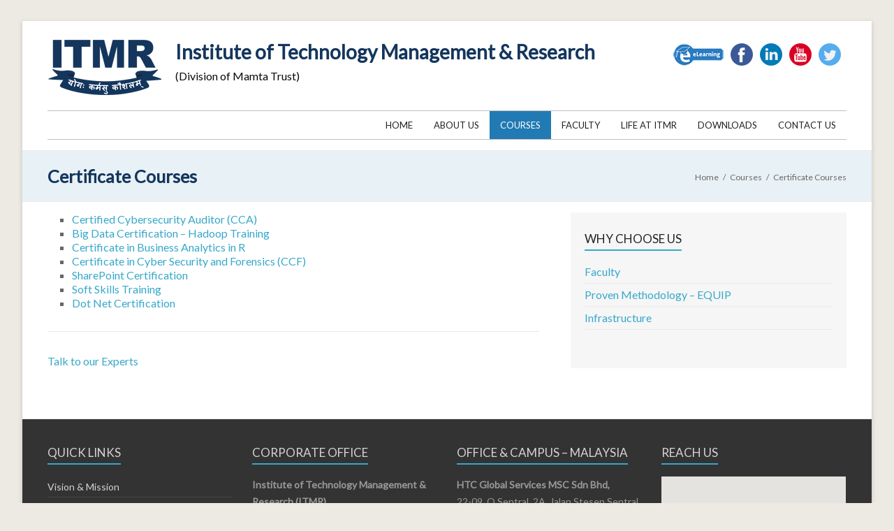

--- FILE ---
content_type: text/html; charset=UTF-8
request_url: https://www.itmr.ac.in/academics/certificate-courses/
body_size: 8984
content:


<!DOCTYPE html>
<!--[if IE 7]>
<html class="ie ie7" lang="en-US" prefix="og: http://ogp.me/ns#">
<![endif]-->
<!--[if IE 8]>
<html class="ie ie8" lang="en-US" prefix="og: http://ogp.me/ns#">
<![endif]-->
<!--[if !(IE 7) & !(IE 8)]><!-->
<html lang="en-US" prefix="og: http://ogp.me/ns#">
<!--<![endif]-->
<head>
<!-- Google tag (gtag.js) -->
<script async src="https://www.googletagmanager.com/gtag/js?id=G-JV9PYTK7VV"></script>
<script>
  window.dataLayer = window.dataLayer || [];
  function gtag(){dataLayer.push(arguments);}
  gtag('js', new Date());

  gtag('config', 'G-JV9PYTK7VV');
</script>
<meta charset="UTF-8" />
<meta name="viewport" content="width=device-width, initial-scale=1">

<link rel="profile" href="http://gmpg.org/xfn/11" />
<link rel="pingback" href="https://www.itmr.ac.in/xmlrpc.php" />
<title>Certificate Courses - Institute of Technology Management &amp; Research</title>

<!-- This site is optimized with the Yoast SEO plugin v3.5 - https://yoast.com/wordpress/plugins/seo/ -->
<meta name="description" content="ITMR offers Certificate include Big Data, Business Analytics, Cyber Security and Forensics, Certificate in SharePoint, Dotnet and softskills."/>
<meta name="robots" content="noodp"/>
<meta name="keywords" content="Professional Diploma in Big Data, Diploma in Big Data, Professional Diploma in Cyber Investigations and Laws, Professional Diploma in Software Engineering, Professional Diploma in Business Intelligence and Analytics, Certificate in Big Data – Hadoop, Certificate in Business Analytics in R, Certificate in Cyber Security and Forensics (CCF), Certificate in SharePoint, Cyberoam Certified Network and Security Professional (CCNSP), Cyberoam Certified Network and Security Expert (CCNSE), Certificate in Firewall Technology (CFT), Soft Skills Training, Certificate in DotNet, Network Security Certifications, Professional Diploma in Big Data, Certificate in Sharepoint, self directed learning,Professional Diploma Courses, Post Graduate Diploma Programs"/>
<link rel="canonical" href="https://www.itmr.ac.in/academics/certificate-courses/" />
<meta property="og:locale" content="en_US" />
<meta property="og:type" content="article" />
<meta property="og:title" content="Certificate Courses - Institute of Technology Management &amp; Research" />
<meta property="og:description" content="ITMR offers Certificate include Big Data, Business Analytics, Cyber Security and Forensics, Certificate in SharePoint, Dotnet and softskills." />
<meta property="og:url" content="https://www.itmr.ac.in/academics/certificate-courses/" />
<meta property="og:site_name" content="Institute of Technology Management &amp; Research" />
<meta property="article:publisher" content="http://www.facebook.com/HTC-Institute-of-Technology-Management-Research-533494676678077/" />
<meta name="twitter:card" content="summary" />
<meta name="twitter:description" content="ITMR offers Certificate include Big Data, Business Analytics, Cyber Security and Forensics, Certificate in SharePoint, Dotnet and softskills." />
<meta name="twitter:title" content="Certificate Courses - Institute of Technology Management &amp; Research" />
<meta name="twitter:site" content="@HTCITMR" />
<meta name="twitter:creator" content="@HTCITMR" />
<!-- / Yoast SEO plugin. -->

<link rel="alternate" type="application/rss+xml" title="Institute of Technology Management &amp; Research &raquo; Feed" href="https://www.itmr.ac.in/feed/" />
<link rel="alternate" type="application/rss+xml" title="Institute of Technology Management &amp; Research &raquo; Comments Feed" href="https://www.itmr.ac.in/comments/feed/" />
		<script type="text/javascript">
			window._wpemojiSettings = {"baseUrl":"https:\/\/s.w.org\/images\/core\/emoji\/72x72\/","ext":".png","source":{"concatemoji":"https:\/\/www.itmr.ac.in\/wp-includes\/js\/wp-emoji-release.min.js?ver=4.5.2"}};
			!function(a,b,c){function d(a){var c,d,e,f=b.createElement("canvas"),g=f.getContext&&f.getContext("2d"),h=String.fromCharCode;if(!g||!g.fillText)return!1;switch(g.textBaseline="top",g.font="600 32px Arial",a){case"flag":return g.fillText(h(55356,56806,55356,56826),0,0),f.toDataURL().length>3e3;case"diversity":return g.fillText(h(55356,57221),0,0),c=g.getImageData(16,16,1,1).data,d=c[0]+","+c[1]+","+c[2]+","+c[3],g.fillText(h(55356,57221,55356,57343),0,0),c=g.getImageData(16,16,1,1).data,e=c[0]+","+c[1]+","+c[2]+","+c[3],d!==e;case"simple":return g.fillText(h(55357,56835),0,0),0!==g.getImageData(16,16,1,1).data[0];case"unicode8":return g.fillText(h(55356,57135),0,0),0!==g.getImageData(16,16,1,1).data[0]}return!1}function e(a){var c=b.createElement("script");c.src=a,c.type="text/javascript",b.getElementsByTagName("head")[0].appendChild(c)}var f,g,h,i;for(i=Array("simple","flag","unicode8","diversity"),c.supports={everything:!0,everythingExceptFlag:!0},h=0;h<i.length;h++)c.supports[i[h]]=d(i[h]),c.supports.everything=c.supports.everything&&c.supports[i[h]],"flag"!==i[h]&&(c.supports.everythingExceptFlag=c.supports.everythingExceptFlag&&c.supports[i[h]]);c.supports.everythingExceptFlag=c.supports.everythingExceptFlag&&!c.supports.flag,c.DOMReady=!1,c.readyCallback=function(){c.DOMReady=!0},c.supports.everything||(g=function(){c.readyCallback()},b.addEventListener?(b.addEventListener("DOMContentLoaded",g,!1),a.addEventListener("load",g,!1)):(a.attachEvent("onload",g),b.attachEvent("onreadystatechange",function(){"complete"===b.readyState&&c.readyCallback()})),f=c.source||{},f.concatemoji?e(f.concatemoji):f.wpemoji&&f.twemoji&&(e(f.twemoji),e(f.wpemoji)))}(window,document,window._wpemojiSettings);
		</script>
		<style type="text/css">
img.wp-smiley,
img.emoji {
	display: inline !important;
	border: none !important;
	box-shadow: none !important;
	height: 1em !important;
	width: 1em !important;
	margin: 0 .07em !important;
	vertical-align: -0.1em !important;
	background: none !important;
	padding: 0 !important;
}
</style>
<link rel='stylesheet' id='cnss_css-css'  href='https://www.itmr.ac.in/wp-content/plugins/easy-social-icons/css/cnss.css?ver=1.0' type='text/css' media='all' />
<link rel='stylesheet' id='jquery.bxslider-css'  href='//www.itmr.ac.in/wp-content/plugins/testimonials-widget/includes/libraries/bxslider-4/dist/jquery.bxslider.css?ver=4.5.2' type='text/css' media='all' />
<link rel='stylesheet' id='Axl_Testimonials_Widget-css'  href='//www.itmr.ac.in/wp-content/plugins/testimonials-widget/assets/css/testimonials-widget.css?ver=4.5.2' type='text/css' media='all' />
<link rel='stylesheet' id='jquery-ui-css'  href='https://www.itmr.ac.in/wp-content/plugins/accordions/assets/frontend/css/jquery-ui.min.css?ver=4.5.2' type='text/css' media='all' />
<link rel='stylesheet' id='accordions_style-css'  href='https://www.itmr.ac.in/wp-content/plugins/accordions/assets/frontend/css/style.css?ver=4.5.2' type='text/css' media='all' />
<link rel='stylesheet' id='accordions_themes.style-css'  href='https://www.itmr.ac.in/wp-content/plugins/accordions/assets/global/css/themes.style.css?ver=4.5.2' type='text/css' media='all' />
<link rel='stylesheet' id='accordions_themes.Tabs.style-css'  href='https://www.itmr.ac.in/wp-content/plugins/accordions/assets/global/css/themesTabs.style.css?ver=4.5.2' type='text/css' media='all' />
<link rel='stylesheet' id='font-awesome-css'  href='https://www.itmr.ac.in/wp-content/plugins/accordions/assets/global/css/font-awesome.min.css?ver=4.5.2' type='text/css' media='all' />
<link rel='stylesheet' id='tag-popup-form-css'  href='https://www.itmr.ac.in/wp-content/plugins/beauty-contact-popup-form/inc/beauty-contact-popup-form.css?ver=4.5.2' type='text/css' media='all' />
<link rel='stylesheet' id='contact-form-7-css'  href='https://www.itmr.ac.in/wp-content/plugins/contact-form-7/includes/css/styles.css?ver=4.4.2' type='text/css' media='all' />
<link rel='stylesheet' id='style2-os-css-css'  href='https://www.itmr.ac.in/wp-content/plugins/portfolio-gallery/style/style2-os.css?ver=4.5.2' type='text/css' media='all' />
<link rel='stylesheet' id='lightbox-css-css'  href='https://www.itmr.ac.in/wp-content/plugins/portfolio-gallery/style/lightbox.css?ver=4.5.2' type='text/css' media='all' />
<link rel='stylesheet' id='magic-liquidizer-table-style-css'  href='https://www.itmr.ac.in/wp-content/plugins/respon-table/idcss/ml-responsive-table.css?ver=1.0.6' type='text/css' media='all' />
<link rel='stylesheet' id='tmm-css'  href='https://www.itmr.ac.in/wp-content/plugins/team-members/css/tmm_custom_style.min.css?ver=4.5.2' type='text/css' media='all' />
<link rel='stylesheet' id='math-captcha-frontend-css'  href='https://www.itmr.ac.in/wp-content/plugins/wp-math-captcha/css/frontend.css?ver=4.5.2' type='text/css' media='all' />
<link rel='stylesheet' id='spu-public-css-css'  href='https://www.itmr.ac.in/wp-content/plugins/popups/public/assets/css/public.css?ver=1.5.1' type='text/css' media='all' />
<link rel='stylesheet' id='spacious_style-css'  href='https://www.itmr.ac.in/wp-content/themes/spacious/style.css?ver=4.5.2' type='text/css' media='all' />
<link rel='stylesheet' id='spacious-genericons-css'  href='https://www.itmr.ac.in/wp-content/themes/spacious/genericons/genericons.css?ver=3.3.1' type='text/css' media='all' />
<link rel='stylesheet' id='google_fonts-css'  href='//fonts.googleapis.com/css?family=Lato&#038;ver=4.5.2' type='text/css' media='all' />
<link rel='stylesheet' id='wpgmp-frontend-css'  href='https://www.itmr.ac.in/wp-content/plugins/wp-google-map-plugin//assets/css/frontend.css?ver=4.5.2' type='text/css' media='all' />
<script type='text/javascript' src='https://www.itmr.ac.in/wp-includes/js/jquery/jquery.js?ver=1.12.3'></script>
<script type='text/javascript' src='https://www.itmr.ac.in/wp-includes/js/jquery/jquery-migrate.min.js?ver=1.4.0'></script>
<script type='text/javascript' src='https://www.itmr.ac.in/wp-content/plugins/easy-social-icons/js/cnss.js?ver=1.0'></script>
<script type='text/javascript' src='https://www.itmr.ac.in/wp-content/plugins/beauty-contact-popup-form/inc/beauty-contact-popup-form.js?ver=4.5.2'></script>
<script type='text/javascript' src='https://www.itmr.ac.in/wp-content/plugins/beauty-contact-popup-form/inc/beauty-contact-popup.js?ver=4.5.2'></script>
<script type='text/javascript' src='https://www.itmr.ac.in/wp-content/plugins/respon-table/idjs/ml.responsive.table.min.js?ver=1.0.6'></script>
<script type='text/javascript' src='https://www.itmr.ac.in/wp-content/plugins/stickymenu/assets/js/jq-sticky-anything.min.js?ver=2.0.1'></script>
<script type='text/javascript' src='https://www.itmr.ac.in/wp-content/themes/spacious/js/spacious-custom.js?ver=4.5.2'></script>
<script type='text/javascript' src='https://maps.google.com/maps/api/js?key=AIzaSyA4DaJev25wUU5NqynnsmpbK0nppC33CQk&#038;libraries=geometry%2Cplaces%2Cweather%2Cpanoramio%2Cdrawing&#038;language=en&#038;ver=4.5.2'></script>
<script type='text/javascript'>
/* <![CDATA[ */
var wpgmp_local = {"language":"en","urlforajax":"https:\/\/www.itmr.ac.in\/wp-admin\/admin-ajax.php"};
/* ]]> */
</script>
<script type='text/javascript' src='https://www.itmr.ac.in/wp-content/plugins/wp-google-map-plugin//assets/js/maps.js?ver=4.5.2'></script>
<link rel='https://api.w.org/' href='https://www.itmr.ac.in/wp-json/' />
<link rel="EditURI" type="application/rsd+xml" title="RSD" href="https://www.itmr.ac.in/xmlrpc.php?rsd" />
<link rel="wlwmanifest" type="application/wlwmanifest+xml" href="https://www.itmr.ac.in/wp-includes/wlwmanifest.xml" /> 
<meta name="generator" content="WordPress 4.5.2" />
<link rel='shortlink' href='https://www.itmr.ac.in/?p=53' />
<link rel="alternate" type="application/json+oembed" href="https://www.itmr.ac.in/wp-json/oembed/1.0/embed?url=https%3A%2F%2Fwww.itmr.ac.in%2Facademics%2Fcertificate-courses%2F" />
<link rel="alternate" type="text/xml+oembed" href="https://www.itmr.ac.in/wp-json/oembed/1.0/embed?url=https%3A%2F%2Fwww.itmr.ac.in%2Facademics%2Fcertificate-courses%2F&#038;format=xml" />
<link rel='https://github.com/WP-API/WP-API' href='https://www.itmr.ac.in/wp-json' />

<style type="text/css" id="breadcrumb-trail-css">.breadcrumbs .trail-browse,.breadcrumbs .trail-items,.breadcrumbs .trail-items li {display: inline-block;margin:0;padding: 0;border:none;background:transparent;text-indent: 0;}.breadcrumbs .trail-browse {font-size: inherit;font-style:inherit;font-weight: inherit;color: inherit;}.breadcrumbs .trail-items {list-style: none;}.trail-items li::after {content: "\002F";padding: 0 0.5em;}.trail-items li:last-of-type::after {display: none;}</style>
	<style type="text/css">
			#site-title a {
			color: #0a0a0a;
		}
		#site-description {
			color: #0a0a0a;
		}
		</style>
	<style type="text/css" id="custom-background-css">
body.custom-background { background-color: #e5e5e5; }
</style>
<link rel="icon" href="https://www.itmr.ac.in/wp-content/uploads/2016/11/ITMR_logo-1-150x103.png" sizes="32x32" />
<link rel="icon" href="https://www.itmr.ac.in/wp-content/uploads/2016/11/ITMR_logo-1.png" sizes="192x192" />
<link rel="apple-touch-icon-precomposed" href="https://www.itmr.ac.in/wp-content/uploads/2016/11/ITMR_logo-1.png" />
<meta name="msapplication-TileImage" content="https://www.itmr.ac.in/wp-content/uploads/2016/11/ITMR_logo-1.png" />
</head>

<body class="page page-id-53 page-parent page-child parent-pageid-10 page-template-default custom-background ">
<div id="page" class="hfeed site">
		<header id="masthead" class="site-header clearfix">

		
		<div id="header-text-nav-container">
			<div class="inner-wrap">

				<div id="header-text-nav-wrap" class="clearfix">
					<div id="header-left-section">
													<div id="header-logo-image">
								<a href="https://www.itmr.ac.in/" title="Institute of Technology Management &amp; Research" rel="home"><img src="https://www.itmr.ac.in/wp-content/uploads/2016/11/ITMR_logo-1.png" alt="Institute of Technology Management &amp; Research"></a>
							</div><!-- #header-logo-image -->
												<div id="header-text" class="">
                                       <h3 id="site-title">
                        <a href="https://www.itmr.ac.in/" title="Institute of Technology Management &amp; Research" rel="home">Institute of Technology Management &amp; Research</a>
                     </h3>
                                                         <p id="site-description">(Division of Mamta Trust)</p>
                  <!-- #site-description -->
						</div>
<!-- #header-text -->


<div class="social-icons">
<ul id="social" class="cnss-social-icon custom_icon_class" style="text-align:center;"><li class="E-Learning" style=" display:inline-block;"><a target="_blank" title="E-Learning" href="https://elearning.htcitmr.ac.in"><img src="https://www.itmr.ac.in/wp-content/uploads/2016/06/elearn_icon.png" width="32" alt="E-Learning" style=" margin:2px;" /></a></li><li class="Facebook" style=" display:inline-block;"><a target="_blank" title="Facebook" href="https://www.facebook.com/pages/HTC-Institute-of-Technology-Management-Research/533494676678077"><img src="https://www.itmr.ac.in/wp-content/uploads/2016/06/facebook-1.png" width="32" alt="Facebook" style=" margin:2px;" /></a></li><li class="Linkedin" style=" display:inline-block;"><a target="_blank" title="Linkedin" href="https://www.linkedin.com/company/htc-institute-of-technology-management-and-research?goback=bzo_*1_*1_*1_*1_*1_htc*5institute*5of*5technology*5management*5and*5research"><img src="https://www.itmr.ac.in/wp-content/uploads/2016/06/linkedin.png" width="32" alt="Linkedin" style=" margin:2px;" /></a></li><li class="Youtube" style=" display:inline-block;"><a target="_blank" title="Youtube" href="https://www.youtube.com/channel/UCy9nEk7tme1tWaJhgUGH0CA"><img src="https://www.itmr.ac.in/wp-content/uploads/2016/06/youtube-logotype.png" width="32" alt="Youtube" style=" margin:2px;" /></a></li><li class="Twitter" style=" display:inline-block;"><a target="_blank" title="Twitter" href="https://twitter.com/HTCITMR"><img src="https://www.itmr.ac.in/wp-content/uploads/2016/06/twitter.png" width="32" alt="Twitter" style=" margin:2px;" /></a></li></ul>
</div>
					</div><!-- #header-left-section -->
					<div id="header-right-section">
												<nav id="site-navigation" class="main-navigation">
							<h3 class="menu-toggle">Menu</h3>
							<div class="menu-main-menu-container"><ul id="menu-main-menu" class="menu"><li id="menu-item-33" class="menu-item menu-item-type-post_type menu-item-object-page menu-item-33"><a href="https://www.itmr.ac.in/">Home</a></li>
<li id="menu-item-32" class="menu-item menu-item-type-post_type menu-item-object-page menu-item-has-children menu-item-32"><a href="https://www.itmr.ac.in/about-us/">About Us</a>
<ul class="sub-menu">
	<li id="menu-item-63" class="menu-item menu-item-type-post_type menu-item-object-page menu-item-63"><a href="https://www.itmr.ac.in/about-us/mission-vision/">Vision &#038; Mission</a></li>
	<li id="menu-item-65" class="menu-item menu-item-type-post_type menu-item-object-page menu-item-65"><a href="https://www.itmr.ac.in/about-us/services/">Services</a></li>
	<li id="menu-item-62" class="menu-item menu-item-type-post_type menu-item-object-page menu-item-62"><a href="https://www.itmr.ac.in/about-us/management/">Management</a></li>
	<li id="menu-item-64" class="menu-item menu-item-type-post_type menu-item-object-page menu-item-64"><a href="https://www.itmr.ac.in/about-us/partnership/">Partnership</a></li>
	<li id="menu-item-29" class="menu-item menu-item-type-post_type menu-item-object-page menu-item-29"><a href="https://www.itmr.ac.in/about-us/infrastructure/">Infrastructure</a></li>
	<li id="menu-item-61" class="menu-item menu-item-type-post_type menu-item-object-page menu-item-61"><a href="https://www.itmr.ac.in/about-us/advisory-council/">Advisory Council</a></li>
	<li id="menu-item-821" class="menu-item menu-item-type-post_type menu-item-object-page menu-item-821"><a href="https://www.itmr.ac.in/about-us/equip/">EQUIP</a></li>
</ul>
</li>
<li id="menu-item-31" class="menu-item menu-item-type-post_type menu-item-object-page current-page-ancestor current-menu-ancestor current-menu-parent current-page-parent current_page_parent current_page_ancestor menu-item-has-children menu-item-31"><a href="https://www.itmr.ac.in/academics/">Courses</a>
<ul class="sub-menu">
	<li id="menu-item-67" class="menu-item menu-item-type-post_type menu-item-object-page menu-item-67"><a href="https://www.itmr.ac.in/academics/professional-diploma/">Professional Diploma</a></li>
	<li id="menu-item-66" class="menu-item menu-item-type-post_type menu-item-object-page current-menu-item page_item page-item-53 current_page_item menu-item-66"><a href="https://www.itmr.ac.in/academics/certificate-courses/">Certificate Courses</a></li>
	<li id="menu-item-68" class="menu-item menu-item-type-post_type menu-item-object-page menu-item-68"><a href="https://www.itmr.ac.in/academics/research/">Research</a></li>
	<li id="menu-item-662" class="menu-item menu-item-type-post_type menu-item-object-page menu-item-662"><a href="https://www.itmr.ac.in/about-us/toefl-centre/">Toefl Centre</a></li>
	<li id="menu-item-834" class="menu-item menu-item-type-post_type menu-item-object-page menu-item-834"><a href="https://www.itmr.ac.in/academics/workshop/">Workshop</a></li>
</ul>
</li>
<li id="menu-item-30" class="menu-item menu-item-type-post_type menu-item-object-page menu-item-has-children menu-item-30"><a href="https://www.itmr.ac.in/faculty/">Faculty</a>
<ul class="sub-menu">
	<li id="menu-item-69" class="menu-item menu-item-type-post_type menu-item-object-page menu-item-69"><a href="https://www.itmr.ac.in/faculty/visiting-faculty/">Visiting Faculty</a></li>
</ul>
</li>
<li id="menu-item-28" class="menu-item menu-item-type-post_type menu-item-object-page menu-item-has-children menu-item-28"><a href="https://www.itmr.ac.in/life-at-itmr/">Life at ITMR</a>
<ul class="sub-menu">
	<li id="menu-item-70" class="menu-item menu-item-type-post_type menu-item-object-page menu-item-70"><a href="https://www.itmr.ac.in/life-at-itmr/student-testimonial/">Student Testimonial</a></li>
	<li id="menu-item-155" class="menu-item menu-item-type-post_type menu-item-object-page menu-item-155"><a href="https://www.itmr.ac.in/itmr-in-media-2/">ITMR in Media</a></li>
</ul>
</li>
<li id="menu-item-310" class="menu-item menu-item-type-post_type menu-item-object-page menu-item-310"><a href="https://www.itmr.ac.in/whitepaper/">Downloads</a></li>
<li id="menu-item-25" class="menu-item menu-item-type-post_type menu-item-object-page menu-item-25"><a href="https://www.itmr.ac.in/contact-us/">Contact Us</a></li>
</ul></div>						</nav>
			    	</div><!-- #header-right-section -->

			   </div><!-- #header-text-nav-wrap -->
			</div><!-- .inner-wrap -->
		</div><!-- #header-text-nav-container -->

		
						<div class="header-post-title-container clearfix">
					<div class="inner-wrap">
						<div class="post-title-wrapper">
							                                                   <h1 class="header-post-title-class">Certificate Courses</h1>
                        						   						</div>
						<div class="breadcrumb">
						<nav role="navigation" aria-label="Breadcrumbs" class="breadcrumb-trail breadcrumbs" itemprop="breadcrumb"><h2 class="trail-browse"></h2><ul class="trail-items" itemscope itemtype="http://schema.org/BreadcrumbList"><meta name="numberOfItems" content="3" /><meta name="itemListOrder" content="Ascending" /><li itemprop="itemListElement" itemscope itemtype="http://schema.org/ListItem" class="trail-item trail-begin"><a href="https://www.itmr.ac.in" rel="home"><span itemprop="name">Home</span></a><meta itemprop="position" content="1" /></li><li itemprop="itemListElement" itemscope itemtype="http://schema.org/ListItem" class="trail-item"><a href="https://www.itmr.ac.in/academics/"><span itemprop="name">Courses</span></a><meta itemprop="position" content="2" /></li><li itemprop="itemListElement" itemscope itemtype="http://schema.org/ListItem" class="trail-item trail-end"><span itemprop="name">Certificate Courses</span><meta itemprop="position" content="3" /></li></ul></nav>						</div>
											</div>
				</div>
				</header>
			<div id="main" class="clearfix">
		<div class="inner-wrap">
	
	<div id="primary">
		<div id="content" class="clearfix">
			
				
<article id="post-53" class="post-53 page type-page status-publish hentry">
		<div class="entry-content clearfix">
		<ul>
<li><a href="https://www.itmr.ac.in/academics/certificate-courses/certified-cybersecurity-auditor/">Certified Cybersecurity Auditor (CCA)</a></li>
<li><a href="http://www.itmr.ac.in/academics/certificate-courses/big-data-certification-hadoop-training/">Big Data Certification &#8211; Hadoop Training</a></li>
<li><a href="http://www.itmr.ac.in/?page_id=247">Certificate in Business Analytics in R</a></li>
<li><a href="http://www.itmr.ac.in/academics/certificate-courses/certificate-in-cyber-security-and-forensics-ccf/">Certificate in Cyber Security and Forensics (CCF)</a></li>
<li><a href="http://www.itmr.ac.in/academics/certificate-courses/sharepoint-certification/">SharePoint Certification</a></li>
<li><a href="http://www.itmr.ac.in/academics/certificate-courses/soft-skills-training/">Soft Skills Training</a></li>
<li><a href="http://www.itmr.ac.in/academics/certificate-courses/dot-net-certification/">Dot Net Certification</a></li>
</ul>
<hr />
<p><a href="http://www.itmr.ac.in/?page_id=23">Talk to our Experts</a></p>
			</div>
	<footer class="entry-meta-bar clearfix">	        			
		<div class="entry-meta clearfix">
       			</div>
	</footer>
	</article>
				
			
		</div><!-- #content -->
	</div><!-- #primary -->
	
	
<div id="secondary">
			
		<aside id="nav_menu-4" class="widget widget_nav_menu"><h3 class="widget-title"><span>Why Choose Us</span></h3><div class="menu-why-choose-us-container"><ul id="menu-why-choose-us" class="menu"><li id="menu-item-265" class="menu-item menu-item-type-post_type menu-item-object-page menu-item-265"><a href="https://www.itmr.ac.in/faculty/">Faculty</a></li>
<li id="menu-item-264" class="menu-item menu-item-type-post_type menu-item-object-page menu-item-264"><a href="https://www.itmr.ac.in/about-us/equip/">Proven Methodology &#8211; EQUIP</a></li>
<li id="menu-item-266" class="menu-item menu-item-type-post_type menu-item-object-page menu-item-266"><a href="https://www.itmr.ac.in/about-us/infrastructure/">Infrastructure</a></li>
</ul></div></aside>	</div>
	

		</div><!-- .inner-wrap -->
	</div><!-- #main -->	
			<footer id="colophon" class="clearfix">	
			
<div class="footer-widgets-wrapper">
	<div class="inner-wrap">
		<div class="footer-widgets-area clearfix">
			<div class="tg-one-fourth tg-column-1">
				<aside id="nav_menu-2" class="widget widget_nav_menu"><h3 class="widget-title"><span>Quick Links</span></h3><div class="menu-quick-links-container"><ul id="menu-quick-links" class="menu"><li id="menu-item-188" class="menu-item menu-item-type-post_type menu-item-object-page menu-item-188"><a href="https://www.itmr.ac.in/about-us/mission-vision/">Vision &#038; Mission</a></li>
<li id="menu-item-189" class="menu-item menu-item-type-post_type menu-item-object-page menu-item-189"><a href="https://www.itmr.ac.in/about-us/services/">Services</a></li>
<li id="menu-item-190" class="menu-item menu-item-type-post_type menu-item-object-page current-page-ancestor menu-item-190"><a href="https://www.itmr.ac.in/academics/">Courses</a></li>
<li id="menu-item-191" class="menu-item menu-item-type-post_type menu-item-object-page menu-item-191"><a href="https://www.itmr.ac.in/faculty/">Faculty</a></li>
<li id="menu-item-192" class="menu-item menu-item-type-post_type menu-item-object-page menu-item-192"><a href="https://www.itmr.ac.in/about-us/infrastructure/">Infrastructure</a></li>
</ul></div></aside>		<aside id="recent-posts-3" class="widget widget_recent_entries">		<h3 class="widget-title"><span>ITMR in Media</span></h3>		<ul>
					<li>
				<a href="https://www.itmr.ac.in/bronze-medal-in-big-data-hackathon-on-provider-quality-conducted-by-aetna/">Bronze Medal In BIG Data Hackathon On Provider Quality Conducted By Aetna</a>
						</li>
					<li>
				<a href="https://www.itmr.ac.in/itmr-signs-mou-with-futurenet-technologies-for-research-guest-lectures-placement-and-training/">ITMR Signs MOU With Future Net Technologies for Research, Guest Lectures, Placement and Training</a>
						</li>
					<li>
				<a href="https://www.itmr.ac.in/dr-muthukumaran-interview-to-news-7-channel-about-cyber-security/">Dr. Muthukumaran Interview to NEWS 7 Channel about Cyber Security</a>
						</li>
					<li>
				<a href="https://www.itmr.ac.in/news-paper-info/">News Paper Info</a>
						</li>
				</ul>
		</aside>					</div>
			<div class="tg-one-fourth tg-column-2">
				<aside id="text-2" class="widget widget_text"><h3 class="widget-title"><span>Corporate Office</span></h3>			<div class="textwidget"><p><B>Institute of Technology Management & Research (ITMR)</B><br />
HTC Towers,<br />
41, GST Road, Guindy,Chennai - 600032,<br />
Tamil Nadu, India.<br />
Phone: +91 44 2233 8888<br />
Email:<a href="mailto:training@htcitmr.ac.in"> training@htcitmr.ac.in</a></p>
</div>
		</aside><aside id="text-6" class="widget widget_text"><h3 class="widget-title"><span>Campus</span></h3>			<div class="textwidget"><p>Unit 25, SDF II, Phase II,<br />
MEPZ Tambaram, Chennai-600 045,<br />
Tamil Nadu, India<br />
Phone: +91 44 2262 3522<br />
Email:<a href="mailto:training@htcitmr.ac.in"> training@htcitmr.ac.in</a><br />
Website: <a href="https://www.itmr.ac.in">www.itmr.ac.in</a></p>
</div>
		</aside>			</div>
			<div class="tg-one-fourth tg-after-two-blocks-clearfix tg-column-3">
				<aside id="text-7" class="widget widget_text"><h3 class="widget-title"><span>OFFICE &#038; CAMPUS &#8211; MALAYSIA</span></h3>			<div class="textwidget"><p><B>HTC Global Services MSC Sdn Bhd,</B><br />
22-09, Q Sentral, 2A, Jalan Stesen Sentral,<br />
2, Kuala Lumpur Sentral, 50470 Kuala Lumpur,Wilayah Persekutuan, Malaysia<br />
Phone:  +60 3 2276 4064<br />
Email:<a href="mailto:training@htcitmr.ac.in"> training@htcitmr.ac.in</a><br />
 Website: <a href="https://www.itmr.ac.in/">www.itmr.ac.in</a></p>
</div>
		</aside><aside id="text-9" class="widget widget_text"><h3 class="widget-title"><span>Campus</span></h3>			<div class="textwidget"><p><b>HTC Global Services MSC Sdn Bhd,</b><br />
 Suntech,<br />
@ Penang Cyber city, 1-12-12B,<br />
Lintang Mayang Pasir 3, Bandar Bayan<br />
Baru, 11950<br />
Bayan Lepas, Pulau Penang, Malaysia<br />
Email:<a href="mailto:training@htcitmr.ac.in"> training@htcitmr.ac.in</a><br />
 Website: <a href="https://www.itmr.ac.in/">www.itmr.ac.in</a></p>
</div>
		</aside>			</div>
			<div class="tg-one-fourth tg-one-fourth-last tg-column-4">
				<aside id="wpgmp_google_map_widget_class-2" class="widget widget_wpgmp_google_map_widget_class"><h3 class="widget-title"><span>Reach Us</span></h3><div class="wpgmp_map_container" rel="map2"><div class="wpgmp_map" style="width:px; height:240px;" id="map2" ></div></div><script>
  jQuery(document).ready(function($) {

    var map = $("#map2").maps({"places":[{"id":"1","title":"HTC Global Services","address":"HTC Global Ltd, Chennai, Tamil Nadu, India","content":"HTC Global Services","location":{"icon":null,"lat":"13.0075138","lng":"80.20899380000003","city":"Chennai","state":"Tamil Nadu","country":"India","redirect_url":"marker","redirect_custom_link":"","open_new_tab":"yes","postal_code":"600032","draggable":false,"infowindow_default_open":"true","animation":"BOUNCE","infowindow_disable":false,"zoom":5},"categories":[{"id":null,"name":null,"type":"category","icon":null}]}],"map_options":{"center_lat":"13.0075138","center_lng":"80.20899380000003","zoom":18,"map_type_id":"TERRAIN","draggable":true,"scroll_wheel":"","display_45_imagery":"","marker_default_icon":null,"infowindow_setting":null,"default_infowindow_open":false,"infowindow_open_event":"click","pan_control":true,"zoom_control":true,"map_type_control":true,"scale_control":true,"street_view_control":true,"overview_map_control":true,"pan_control_position":"TOP_LEFT","zoom_control_position":"TOP_LEFT","zoom_control_style":"LARGE","map_type_control_position":"TOP_RIGHT","map_type_control_style":"HORIZONTAL_BAR","street_view_control_position":"TOP_LEFT","width":"","height":"240"},"map_property":{"map_id":"2"}}).data("wpgmp_maps");

  });
  </script></aside><aside id="text-10" class="widget widget_text">			<div class="textwidget"><div style="margin-top: 30px;width: 100%;display: inline-block;">
<i class="fa fa-android fa-4x" style="float: left;"></i>
<a href="https://play.google.com/store/apps/details?id=com.moodle.moodlemobile&amp;hl=en" target="_blank" style="font-size: 20px;float: left;margin-top: 20px;margin-left: 5px;">Download Android App</a>
</div></div>
		</aside>			</div>
		</div>
	</div>
</div>	
			<div class="footer-socket-wrapper clearfix">
				<div class="inner-wrap">
<div class="copyright"><p>&copy; 2017 Institute of Technology and Management Research</p></div>
					<div class="footer-socket-area">
				
						<nav class="small-menu clearfix">
						<ul><li><a href="?page_id=405">Privacy Policy</a></li></ul>
							
		    			</nav>
					</div>
				</div>
			</div>			
		</footer>
		<a href="#masthead" id="scroll-up"></a>	
	</div><!-- #page -->
	
<script type='text/javascript'>
	//<![CDATA[
    jQuery(document).ready(function($) { 
    	$('html').MagicLiquidizerTable({ whichelement: 'table', breakpoint: '780', table: '1' })
    })
	//]]>
</script> 	
<img style="display:none" src="https://elearning.htcitmr.ac.in/mautic/index.php/mtracking.gif?d=[base64]" alt="mautic is open source marketing automation" /><script type='text/javascript' src='https://www.itmr.ac.in/wp-includes/js/jquery/ui/core.min.js?ver=1.11.4'></script>
<script type='text/javascript' src='https://www.itmr.ac.in/wp-includes/js/jquery/ui/widget.min.js?ver=1.11.4'></script>
<script type='text/javascript' src='https://www.itmr.ac.in/wp-includes/js/jquery/ui/mouse.min.js?ver=1.11.4'></script>
<script type='text/javascript' src='https://www.itmr.ac.in/wp-includes/js/jquery/ui/sortable.min.js?ver=1.11.4'></script>
<script type='text/javascript' src='https://www.itmr.ac.in/wp-includes/js/jquery/ui/accordion.min.js?ver=1.11.4'></script>
<script type='text/javascript' src='https://www.itmr.ac.in/wp-includes/js/jquery/ui/tabs.min.js?ver=1.11.4'></script>
<script type='text/javascript' src='https://www.itmr.ac.in/wp-content/plugins/contact-form-7/includes/js/jquery.form.min.js?ver=3.51.0-2014.06.20'></script>
<script type='text/javascript'>
/* <![CDATA[ */
var _wpcf7 = {"loaderUrl":"https:\/\/www.itmr.ac.in\/wp-content\/plugins\/contact-form-7\/images\/ajax-loader.gif","recaptchaEmpty":"Please verify that you are not a robot.","sending":"Sending ..."};
/* ]]> */
</script>
<script type='text/javascript' src='https://www.itmr.ac.in/wp-content/plugins/contact-form-7/includes/js/scripts.js?ver=4.4.2'></script>
<script type='text/javascript' src='https://www.itmr.ac.in/wp-content/plugins/portfolio-gallery/js/jquery.colorbox.js?ver=1.0.0'></script>
<script type='text/javascript' src='https://www.itmr.ac.in/wp-content/plugins/portfolio-gallery/js/jquery.hugeitmicro.min.js?ver=1.0.0'></script>
<script type='text/javascript'>
/* <![CDATA[ */
var sticky_anything_engage = {"element":"#site-navigation","topspace":"0","minscreenwidth":"0","maxscreenwidth":"568","zindex":"9999","legacymode":"","dynamicmode":"","debugmode":"","pushup":"","adminbar":"1"};
/* ]]> */
</script>
<script type='text/javascript' src='https://www.itmr.ac.in/wp-content/plugins/stickymenu/assets/js/stickThis.js?ver=2.0.1'></script>
<script type='text/javascript'>
/* <![CDATA[ */
var spuvar = {"is_admin":"","disable_style":"","safe_mode":"","ajax_mode":"","ajax_url":"https:\/\/www.itmr.ac.in\/wp-admin\/admin-ajax.php","ajax_mode_url":"https:\/\/www.itmr.ac.in\/?spu_action=spu_load&lang=","pid":"53","is_front_page":"","is_category":"","site_url":"https:\/\/www.itmr.ac.in","is_archive":"","is_search":"","seconds_confirmation_close":"5"};
var spuvar_social = [""];
/* ]]> */
</script>
<script type='text/javascript' src='https://www.itmr.ac.in/wp-content/plugins/popups/public/assets/js/min/public-min.js?ver=1.5.1'></script>
<script type='text/javascript' src='https://www.itmr.ac.in/wp-content/themes/spacious/js/navigation.js?ver=4.5.2'></script>
<script type='text/javascript' src='https://www.itmr.ac.in/wp-includes/js/wp-embed.min.js?ver=4.5.2'></script>
	<script src="https://www.itmr.ac.in/wp-content/themes/spacious/js/custom.js"></script>
<script>
jQuery(document).ready(function(){
    	jQuery(".sns_bej_blue_bottom").attr('target','_blank');
	jQuery('#spu-bg-765').click(function(){return false;});`
jQuery('#spu-765').click(function(){return false;});`
jQuery('.spu-close-popup').click(function(){
window.location="http://www.itmr.ac.in/";
});

jQuery(document).keyup(function(e) {
     if (e.keyCode == 27) { 
		window.location="http://www.itmr.ac.in/";
		}
});


});
  
</script>

</body>
</html>


--- FILE ---
content_type: text/css
request_url: https://www.itmr.ac.in/wp-content/plugins/accordions/assets/global/css/themesTabs.style.css?ver=4.5.2
body_size: 324
content:
@charset "utf-8";
/* CSS Document */


.accordions-tabs {
  border: medium none !important;
  border-radius: 0 !important;
}
	
.accordions-tabs .ui-tabs-nav {
  background: rgba(0, 0, 0, 0) none repeat scroll 0 0;
  border: medium none;
  border-radius: 0;
  margin: 0 !important;
  padding: 0 !important;
}
	
.accordions-tabs .tabs-nav {
  margin: 0 !important;
  padding: 0 !important;
}
	
.accordions-tabs .ui-tabs-nav li a {
outline: medium none;
width: 100%;
}

.accordions-tabs .accordions-tab-icons {
  padding: 0 5px;
}

.accordions-tabs .accordions-tab-icons.accordions-tab-minus {
  display: none;
}

.accordions-tabs .tabs-content {
  border-radius: 0;
  padding: 10px;
}



/*Themes Flat*/
.accordions-tabs.flat {
  border: medium none;
}

.accordions-tabs.flat .tabs-nav {
  background: rgba(0, 0, 0, 0) none repeat scroll 0 0;
  border: 0 none;
  border-radius: 0;
}


.accordions-tabs.flat .tabs-content{}







 
 
 
 
 
 
 
 
 
 
 
 
 
 
 
 
 
 
 
 
 
 
 
 
 
 
 
 
 

--- FILE ---
content_type: text/css
request_url: https://www.itmr.ac.in/wp-content/plugins/beauty-contact-popup-form/inc/beauty-contact-popup-form.css?ver=4.5.2
body_size: 1349
content:
/* beauty-contact-popup-form-styles */

#TagPopup_FormContainer
{
	height:563px;
	min-width:290px;
	background:#f3f3f3;
	border:0;
	padding:5px ;
	/*position:absolute;*/
	z-index:999 !important;
	cursor:default;   
	display:none;
	margin-top: -100px !important;
	top: 25% !important;
	left: 55% !important;
	margin-left: -250px !important;
	position: fixed !important;
}

#TagPopup_FormContainerHeader
{
	height: 15px;
    margin-top: 22px;
	text-align: center;
}

#TagPopup_FormContainerHeader a
{
	color:#000 !important;
	
	font-size:10pt;
	font-weight:bold;
	text-decoration: none;
	color: #818fa7;
}

#TagPopup_FormTitle
{
	margin: 8px;
	color: #000 !important;

	font-size: 17pt;
	font-weight: bold !important;
	margin-left: 59px; 
}

#TagPopup_FormClose
{
	float:right !important;
	width:50px;
	margin:5px;
   
}

#TagPopup_FormContainerBody
{
	margin:15px;
}

#TagPopup_FormContainerBody h2
{
   
   font-size: 14pt;
   font-weight:bold;
   color:#333 !important;    
}

#TagPopup_FormContainerBody p
{
 
   font-size: 12pt;
   color:#333 !important;
}

#TagPopup_FormContainerFooter
{
   position: fixed; 
   top:0; 
   left:0; 
   bottom:0; 
   right:0;
   background:#000000;
   opacity: .7;
   -moz-opacity: .7;
   filter: alpha(opacity=40);
   border:1px solid #cecece;
   z-index:1 !important;
   display:none;
}

#TagPopup_FormLabel 
{
	
	font-weight: normal;
	color:#000 !important;
	padding-top:4px !important;
}
#TagPopup_FormLabel_Page
{
	
	font-weight: normal !important;
	color:#000 !important;
	padding-top:4px;
	line-height:0.5em !important;
	font-size:14px;
}
#TagPopup_FormAlert 
{

	font-size:1.0em;
	color:#FF0000;
	padding-top:4px;
}
#TagPopup_FormContainerBody  form div {
	margin-bottom: 0 !important;
}
#TagPopup_FormContainerBody  form {
	margin: 0 !important;
}

.TagPopup_TextForm 
{
	
	margin-top: 10px !important;
	margin-bottom: 0 !important;
	box-shadow: 0 1px 2px rgba(0, 0, 0, 0.07) inset !important;
	border: 0 none !important;
	color: #333 !important;
	transition: border-color 0.05s ease-in-out 0s;
	padding: 10px !important;
	width: 100%;
	/* margin: 10px; */
	border-radius: 0 !important;
	padding-right: 0;
	/* padding-left: 0 !important; */
	width: 318px !important;
	box-sizing: content-box !important;
	-moz-box-sizing: content-box !important;
    -webkit-box-sizing: content-box !important;
	margin-bottom: 0 !important;
	line-height: normal !important;
	background-color: #FFFFFF !important;
	
	
}
.TagPopup_TextArea 
{
	
	margin-top: 10px;
	padding: 10px!important;
	width: 317px !important;
	height: 90px;
	box-shadow: 0 1px 2px rgba(0, 0, 0, 0.07) inset !important;
	border: 0 none !important;
	color: #333 !important;
	transition: border-color 0.05s ease-in-out 0s;
	border-radius: 0 !important;
	box-sizing: content-box !important;
	-moz-box-sizing: content-box !important;
    -webkit-box-sizing: content-box !important;
	margin-bottom: 0 !important;
	line-height: normal !important;
	background-color: #FFFFFF !important;
}
.TagPopup_Button 
{
	
	background-color: #37a8ca !important;
    
    color: #fff !important;
    font-size: 17px !important;
    margin-top: 20px !important;
    padding: 10px !important;
    width: 100% !important;
	border:  1px solid #37a8ca !important;
	border-radius: 3px !important;
	transition:0.3s; 
	margin-bottom: 0 !important;
	font-weight: normal !important;
	height: 42px;
}
.TagPopup_Button:hover{

color: #37a8ca !important;
background:#fff !important;
border:1px solid #37a8ca !important;
transition:0.3s; 

}
.TagPopup_Human
{
	color: #ffffff;
	margin-top: 10px;
	font-weight: normal;
}
// set all links to red
.color-option-one a {
	color: #ff0000;
}

// set all links to blue
.color-option-two a {
	color: #0000ff;
}


/* Responsive style for mobile screen starts */

 @media only screen and (max-device-width: 768px) {

 #TagPopup_FormContainer
{
	top: 20% !important;
}

 }

/* Responsive style for mobile screen starts */

 @media only screen and (max-device-width: 480px) {
 
 #TagPopup_FormContainer
{
	height:312px;
	width:290px;
	background:#2f3847;
	border:0;
	padding:5px !important;
	z-index:999 !important;
	cursor:default;   
	display:none;
	margin: 10px !important;
	left: 0 !important;
	margin-top: -100px !important;
	top: 25% !important;
	left: 5% !important;
	margin-left: 0px !important;
	position: fixed !important;
}

#TagPopup_FormContainerHeader
{
	height:30px;
	text-align: center;
}

#TagPopup_FormContainerHeader a
{
	color:#FFFFFF;
	
	font-size:10pt;
	font-weight:bold;
	text-decoration: none !important;
	color: #818fa7;
}

#TagPopup_FormTitle
{
	margin: 4px !important;
	color: #FFFFFF;
	
	font-size: 14pt;
	font-weight: bold;
	margin-left: 59px; 
}

#TagPopup_FormClose
{
	float:right;
	width:50px;
	margin:5px !important;
   
}

#TagPopup_FormContainerBody
{
	margin:0 10px 10px !important;
}

#TagPopup_FormContainerBody h2
{
	
	font-size: 14pt;
	font-weight:bold;
	color:#333;    
}

#TagPopup_FormContainerBody p
{
	
	font-size: 12pt;
	color:#333;
}


#TagPopup_FormLabel 
{
	padding-top:2px;
}
#TagPopup_FormLabel_Page
{
	padding-top:2px !important;
	line-height:0.5em;
}
#TagPopup_FormAlert 
{
	padding-top:4px !important;
}
.TagPopup_TextForm 
{
	margin-top: 5px !important;
	padding: 3px !important;
	width: 97% !important;
}
.TagPopup_TextArea 
{
	margin-top: 5px !important;
	padding: 3px !important;
	height:70px !important;
	width: 97% !important;
}
.TagPopup_Button 
{
    font-size: 14px !important;
    margin-top: 8px !important;
    padding: 5px !important;
	height: 32px;

}
.TagPopup_Human
{
	margin-top: 6px !important;

}      
}
/* Responsive style for mobile screen ends */

--- FILE ---
content_type: text/css
request_url: https://www.itmr.ac.in/wp-content/plugins/respon-table/idcss/ml-responsive-table.css?ver=1.0.6
body_size: 603
content:
/*
 * Plugin Name: Magic Liquidizer Responsive Table
 * Plugin URI: http://www.innovedesigns.com/wordpress/magic-liquidizer-responsive-table-rwd-you-must-have-wp-plugin/
 * Author: Elvin Deza
 * Description: A simple and lightweight plugin that converts HTML table into responsive. After activation, go to Dashboard > Appearance > Magic Liquidizer Responsive Table.
* Version: 1.0.5
* Tags: responsive, fluid
* Author URI: http://innovedesigns.com/author/esstat17
*/ 

/*	Responsive Table Import ---------- */
.ml-table {
	left: 0 !important;
	margin-left: 0 !important;
	max-width: 100% !important;
	min-height: 1px !important;
	min-width: inherit !important;
	padding: 5px;
	right: 0 !important;
	width: 98.8% !important;
}

.ml-responsive-table dt { 
	background-color: transparent;
	clear: both;
	font-weight: bold;
	padding-top: 5px !important;
	padding-bottom: 5px !important;
}

.ml-responsive-table dd {
	clear: both;
}

.ml-responsive-table dl dd:nth-of-type(odd){ background:transparent; }
.ml-responsive-table dl dt:nth-of-type(even){ background:transparent; }

.ml-responsive-table .ml-grid {
	border-bottom: 1px solid #E9E9E9;
	border-top: 1px solid #E9E9E9;
	margin-bottom: 1%;
	margin-left: 0;
	margin-right: 0;
}
#content .responsive-table-shortcode-wrap th, td {
    border: 1px solid #EAEAEA;
    padding: 6px 10px;
}

--- FILE ---
content_type: text/css
request_url: https://www.itmr.ac.in/wp-content/themes/spacious/style.css?ver=4.5.2
body_size: 10551
content:
/* =Reset
-------------------------------------------------------------- */

html, body, div, span, applet, object, iframe,
h1, h2, h3, h4, h5, h6, p, blockquote, pre,
a, abbr, acronym, address, big, cite, code,
del, dfn, em, font, ins, kbd, q, s, samp,
small, strike, strong, sub, sup, tt, var,
dl, dt, dd, ol, ul, li,
fieldset, form, label, legend,
table, caption, tbody, tfoot, thead, tr, th, td {
	border: 0;
	font: inherit;
	font-size: 100%;
	font-style: inherit;
	font-weight: inherit;
	margin: 0;
	outline: 0;
	padding: 0;
	vertical-align: baseline;
}
html {
	overflow-y: scroll; /* Keeps page centred in all browsers regardless of content height */
	-webkit-text-size-adjust: 100%; /* Prevents iOS text size adjust after orientation change, without disabling user zoom */
	-ms-text-size-adjust: 100%; /* www.456bereastreet.com/archive/201012/controlling_text_size_in_safari_for_ios_without_disabling_user_zoom/ */
}
article,
aside,
details,
figcaption,
figure,
footer,
header,
main,
nav,
section {
	display: block;
}
ol, ul {
	list-style: none;
}
img { border: 0; }
table { /* tables still need 'cellspacing="0"' in the markup */
	border-collapse: collapse;
	border-spacing: 0;
	margin: 0 0 1.5em;
	width: 100%;
}
th {
   font-weight: bold;
}
th, td {
   border: 1px solid #EAEAEA;
   padding: 6px 10px;
}
caption, th, td {
	text-align: left;
}
blockquote:before, blockquote:after,
q:before, q:after {
	content: "";
}
blockquote, q {
	quotes: "" "";
}
a:focus {
	outline: thin dotted;
}
a:hover,
a:active { /* Improves readability when focused and also mouse hovered in all browsers people.opera.com/patrickl/experiments/keyboard/test */
	outline: 0;
}
a img {
	border: 0;
}
a img:hover {
	
	background:none;	
	
}
embed, iframe, object {
	max-width: 100%;
}
button::-moz-focus-inner {
	border: 0;
	padding: 0;
	margin: 0;
}

/* =GLOBAL
----------------------------------------------- */
body,
button,
input,
select,
textarea {
	color: #666666;
	font: 16px 'Lato', sans-serif;
	line-height: 20px;
	word-wrap: break-word;
}
body {
	background: #EDEAE3 !important;
}
/* Headings */
h1, h2, h3, h4, h5, h6 {
	padding-bottom: 18px;
	color: #222222;
	font-weight: normal;
	font-family: 'Lato', sans-serif;
}
h1 { font-size: 30px; line-height: 36px; }
h2 { font-size: 28px; line-height: 34px; }
h3 { font-size: 26px; line-height: 32px; }
h4 { font-size: 18px;
    font-weight: bold;
    text-transform: capitalize;
    line-height: 30px; }
h5 { font-size: 18px;
    line-height: 28px; }
h6 { font-size: 19px; line-height: 25px; }
hr {
	border-color: #EAEAEA;
	border-style: solid none none;
	border-width: 1px 0 0;
	height: 0;
	margin: 30px 0;
}

/* =TEXT ELEMENTS
----------------------------------------------- */
p {
	line-height: 24px;
	margin-bottom: 15px;
	font-family: 'Lato', sans-serif;
	font-size: 16px;
}
strong {
	font-weight: bold;
}
cite, em, i {
	font-style: italic;
}
pre {
	background-color: #fff;
	margin-bottom: 20px;
	overflow: auto;
	padding: 20px;
	border: 1px solid #EAEAEA;
}
pre, code, kbd, var, samp, tt {
	font-family:"Courier 10 Pitch",Courier,monospace;
	font-size: 14px;
	line-height: 19px;
	white-space: pre-wrap;
}
abbr, acronym, dfn {
	border-bottom: 1px dotted #666666;
	cursor: help;
}
address {
	display: block;
	font-style: italic;
	margin: 0 0 15px;
}
ins {
	background: #F8F8F8;
}
table {
	margin: 0 0 1.5em;
	width: 100%;
}
.hide{
display:none;
}

/* =SUPERCRIPT AND SUBSCRIPT
----------------------------------------------- */
sup, sub {
	font-size: 10px;
	height: 0;
	line-height: 1;
	position: relative;
	vertical-align: baseline;
}
sup {
	bottom: 1ex;
}
sub {
	top: .5ex;
}

dl {
	margin-bottom: 24px;
	font-size: 16px;
}
dt {
	font-weight: bold;
	margin-bottom: 5px;
}
dd {
	margin-bottom: 0px;
}

ul,
ol {
	list-style: none;
}
ol {
	list-style: decimal;
}
li > ul,
li > ol {
	margin: 0 0 0 10px;
}

/* =BLOCKQUOTE
----------------------------------------------- */
blockquote {
	font-style: italic;
	font-weight: normal;
	padding: 20px;
	
	border-left: 3px solid #37a8ca;
	margin-bottom: 20px;
}
blockquote em, blockquote i, blockquote cite {
	font-style: normal;
}
blockquote cite {
	color: #666666;
	font: 12px "Helvetica Neue", Helvetica, Arial, sans-serif;
	font-weight: 300;
	letter-spacing: 0.05em;
	text-transform: uppercase;
}

/* =FORMS
----------------------------------------------- */
input, textarea {
 	-webkit-border-radius: 0px;
}
input[type="text"],input[type="tel" i],
input[type="email"],
input[type="search"],
input[type="password"],
textarea {
	-moz-appearance: none !important;
	-webkit-appearance: none !important;
	appearance: none !important;
}
input[type="text"],input[type="tel" i],
input[type="email"],
input[type="password"],
textarea {
	padding: 1%;
	border: 1px solid #EAEAEA;
	line-height: 20px;
	width: 98%;
	margin: 0 0 0px;
	background-color: #F8F8F8;
	-webkit-border-radius: 3px;
	-moz-border-radius: 3px;
	border-radius: 3px;
}
input[type="text"]:focus,
input[type="email"]:focus,
input[type="search"]:focus,
input[type="password"]:focus,
textarea:focus {
	/*border: 1px solid #EAEAEA;*/
	transition:0.3s ease-in;
	outline:1px solid #217AB3;
}
input.s {
	width: 60%;
	padding: 4px 10px;
	height: 22px;
	color: #666666;
	background-color: #FFFFFF;
	margin: 0;
	border: 1px solid #EAEAEA;
}
input.s:focus {
	padding-left: 10px;
	border-color: #EAEAEA;
	text-indent: 0;
}
.spacious-button,
input[type="reset"],
input[type="button"],
input[type="submit"],
button {
   color: #FFFFFF;
	display:inline-block;
   margin-bottom: 30px;
   padding: 5px 25px;
   -moz-appearance: none !important;
	-webkit-appearance: none !important;
	appearance: none !important;
	cursor: pointer;
	background-color: #37a8ca;
	border: 0px;
   -webkit-border-radius: 3px;
	-moz-border-radius: 3px;
	border-radius: 3px;
	border:1px solid #37a8ca;
   font-size: 16px;
   transition:0.3s;
}
.spacious-button:hover,
input[type="reset"]:hover,
input[type="button"]:hover,
input[type="submit"]:hover,
button:hover {
 background-color: #FFFFFF;
 color: #37a8ca;
 border:1px solid #37a8ca;
 transition:1px solid #37a8ca;
	
}
.previous a,
.next a {
   color: #666666;
   padding: 5px 25px;
	cursor: pointer;
   border: 1px solid #EAEAEA;
   font-size: 16px;
}
.previous a:hover,
.next a:hover {
	color: #37a8ca;
}
input[type="reset"]:active,
input[type="button"]:active,
input[type="submit"]:active {
	-webkit-box-shadow: inset 0 0 10px rgba(0, 0, 0, 0.3);
	-moz-box-shadow: inset 0 0 10px rgba(0, 0, 0, 0.3);
	box-shadow: inset 0 0 10px rgba(0, 0, 0, 0.3);
}

/* =LINKS
----------------------------------------------- */
a {
	color: #37a8ca;
	text-decoration: none;
	transition:0.3s;
}
a:focus, a:active, a:hover {
	text-decoration: none;
	transition:0.3s;
}

/* =IMAGES
----------------------------------------------- */
figure {
	margin: 0;
	text-align: center;
}
img {
	max-width:100%;
	height:auto;
	vertical-align:top;
	margin-bottom: 18px;
}
.entry-content img, .comment-content img, .widget img {
	max-width: 100%; /* Fluid images for posts, comments, and widgets */
}
img[class*="align"],
img[class*="wp-image-"],
img[class*="attachment-"] {

}
img.size-full, img.size-large {
	max-width: 100%;
	height: auto;
}
.entry-content img.wp-smiley {
	border: none;
	margin-bottom: 0;
	margin-top: 0;
	padding: 0;
}
img.alignleft, img.alignright, img.aligncenter {
	margin-bottom: 1.625em;
}
p img {

}
img#wpstats {
 	display: none;
}

/* =CLEARFIX
----------------------------------------------- */
.clearfix:after {
	visibility: hidden;
	display: block;
	font-size: 0;
	content: " ";
	clear: both;
	height: 0;
}
.clearfix {
	display: inline-block;
}
* html .clearfix {
	height:1%;
}
.clearfix {
	display: block;
}
.tg-after-three-blocks-clearfix {
	clear: both;
}

/* =ALIGNMENT
----------------------------------------------- */
.alignleft {
	display: inline;
	float: left;
	margin-right: 30px;
}
.alignright {
	display: inline;
	float: right;
	margin-left: 30px;
}
.aligncenter {
	clear: both;
	display: block;
	margin-left: auto;
	margin-right: auto;
}

/*****************************************************************/
/*****************************************************************/

/* =BODY
----------------------------------------------- */
body {
	padding-top: 30px;
	padding-bottom: 30px;
}
#page {
max-width:95%;
	/*max-width: 1268px;*/
	margin: 0 auto;
	background-color: #FFFFFF;
	box-shadow: 0 2px 6px rgba(100, 100, 100, 0.3);
}
.wide-978, .wide-1218 {
	padding-top: 0;
	padding-bottom: 0;
}
.wide-1218 #page {
	max-width: 100%;
}
.narrow-978 #page {
	max-width: 1038px;
}
.wide-978 #page {
	max-width: 100%;
}
.wide-978 #page {
	padding-top: 0;
	padding-bottom: 0;
}
.inner-wrap {
	margin: 0 auto;
	/*max-width: 1218px;*/
	max-width:95%;
}
.wide-1218 .inner-wrap {
	max-width: 1218px;
}
.narrow-978 .inner-wrap {
	max-width: 978px;
}
.wide-978 .inner-wrap {
	max-width: 978px;
}

/* =HEADER
----------------------------------------------- */
#masthead {
}
#header-meta {
	background-color: #F8F8F8;
	border-bottom: 1px solid #EAEAEA;
}
#header-text-nav-container {
	border-bottom: 1px solid #EAEAEA;
}
#header-text-nav-wrap {
	padding-top: 15px;
	padding-bottom: 15px;
}
#header-left-section {
	float: left;
	margin-right: 25px;
	width:100%;
}
#header-logo-image {
	float: left;
	padding: 0 20px 0 0;
	max-width: 100%;
}
#header-logo-image img {
	margin-bottom: 0px;
}
#header-text {
	float: left;
	padding: 10px 20px 0 0;
}
#site-title a {
	color: #14365d !important;
	font-size: 28px;
    font-weight: bold;
}
h1#site-title {
	padding-bottom: 0px;
}
h3#site-title {
  font-size: 30px;
  line-height: 36px;
  margin-bottom: 0;
  padding-bottom: 5px;
}
#site-title a:hover {
	color: #37a8ca;
}
#site-description {
	line-height: 24px;
	font-size: 16px;
	padding-bottom: 0;
	color: #666666;
}
#header-right-section {
	float: right;
	width:100%;
	border-top:1px solid #c0c0c0;
	border-bottom:1px solid #c0c0c0;
	margin-top:10px;
}
#header-right-sidebar {
	overflow: hidden;
}
#header-right-section .widget {
	text-align: right;
	padding-top: 10px;
}
#header-right-section .widget h3 {
	padding-bottom: 5px;
}

.header-image {
	margin-bottom: 0;
	border-bottom: 1px solid #EAEAEA;
	width: 100%;
}

/* =SEARCH WIDGET
----------------------------------------------- */
#masthead .search-wrap input.s {
	width: 130px;
}
.search-wrap button {
	border-radius: 0;
	line-height: 32px;
	margin-bottom: 0;
	margin-left: -6px;
	padding: 0;
}
.search-icon:before {
	display: inline-block;
	-webkit-font-smoothing: antialiased;
   -moz-osx-font-smoothing: grayscale;
	font: normal 18px/1 'Genericons';
	content: '\f400';
	vertical-align: middle;
	padding: 0 7px;
}


/* =NAVIGATION
----------------------------------------------- */
nav li > ul,
nav li > ol {
	margin: 0;
	list-style: none;
}
.main-navigation {
	float: right;
	padding-top: 0px;
}
.main-navigation li {
	float: left;
	position: relative;
	padding: 0 0 0 0px;
	font-family: 'Lato', sans-serif;
}
.main-navigation ul li a {
	font-size: 13px;
	transition: 0.3s;
}
.main-navigation li.default-menu,
li.default-menu {
	display: none;
}
.main-navigation a {
	color: #222222;
    display: block;
    float: left;
    padding: 10px 15px 0px 15px;
    height: 30px;
    text-transform: uppercase;
}
.main-navigation a:hover,
.main-navigation ul li.current-menu-item a,
.main-navigation ul li.current_page_ancestor a,
.main-navigation ul li.current-menu-ancestor a,
.main-navigation ul li.current_page_item a,
.main-navigation ul li:hover > a {
	background-color: #217AB3;
	color:#fff;
	transition: 0.3s;
}

/* =DROP DOWN
----------------------------------------------- */
.main-navigation ul li ul,
.main-navigation ul li:hover ul ul,
.main-navigation ul ul li:hover ul ul,
.main-navigation ul ul ul li:hover ul ul,
.main-navigation ul ul ul ul li:hover ul ul {
	display: none;
    z-index: 9999;
    -webkit-box-shadow: 0px 6px 14px -4px rgba(0,0,0,0.38);
    -moz-box-shadow: 0px 6px 14px -4px rgba(0,0,0,0.38);
    box-shadow: 0px 6px 14px -4px rgba(0,0,0,0.38);
}
.main-navigation ul li:hover ul,
.main-navigation ul ul li:hover ul,
.main-navigation ul ul ul li:hover ul,
.main-navigation ul ul ul ul li:hover ul,
.main-navigation ul ul ul ul ul li:hover ul {
	display:block;
}
.main-navigation ul li ul {
	position: absolute;
    background: none repeat scroll 0 0 rgba(255, 255, 255, 1);
    border-top: 1px solid #14365d;
    top: 40px;
    left: 0px;
    width: 200px;
}
.main-navigation ul li ul li {
	float: none;
	border-bottom: 1px solid #EAEAEA;
	padding: 0;
}
.main-navigation ul li ul li a,
.main-navigation ul li.current-menu-item ul li a,
.main-navigation ul li ul li.current-menu-item a,
.main-navigation ul li.current_page_ancestor ul li a,
.main-navigation ul li.current-menu-ancestor ul li a,
.main-navigation ul li.current_page_item ul li a {
	float: none;
	line-height: 21px;
	font-size: 12px;
	font-weight: normal;
	height: 100%;
	padding: 6px 10px;
	color: #666666;
	transition: 0.3s;
}
.main-navigation ul li ul li a:hover, .main-navigation ul li ul li:hover > a, .main-navigation ul li.current-menu-item ul li a:hover {
	background: none repeat scroll 0 0 rgba(255, 255, 255, 1) !important;
	color: #217AB3 !important;
	transition: 0.3s;
}
.main-navigation ul li ul li ul {
	left: 150px;
	top: -1px;
}
.main-navigation ul li ul li a, .main-navigation ul li ul li > a, .main-navigation ul li.current-menu-item ul li a{
    background: none repeat scroll 0 0 rgba(255, 255, 255, 1) !important;
    color: #222222 !important;

}
.main-navigation select {
	display: none;
}

/* =SMALL MENU
----------------------------------------------- */
.menu-toggle {
	display: none;
	cursor: pointer;
}
.site-header .menu-toggle {
	background: #3A3A3A;
	color: #fff;
	font-size: 20px;
	font-weight: 300;
	padding: 5px 22px;
	margin: 0;
	text-align: center;
}
.site-header .menu-toggle:hover {
  background: #37a8ca;
}
.site-header .menu-toggle:before {
  content: '\2261';
  margin-right: 10px;
}
.main-small-navigation {
	float: none;
	padding-top: 0;
	background-color: #000000;
	margin-top: 5px;
}
.main-small-navigation ul {
  margin: 0;
  list-style: none;
}
.main-small-navigation a {
  display: block;
  color: #FFFFFF;
  padding: 10px 40px;
  text-decoration: none;
}
.main-small-navigation li {
  background: #3A3A3A;
}
.main-small-navigation ul.menunav-menu li a:hover {
  background: #37a8ca;
}

.main-small-navigation  ul.submenu li a:hover {
  background: #37a8ca;
}
.main-small-navigation ul ul a {
  padding-left: 60px;
}
.main-small-navigation ul ul ul a {
  padding-left: 80px;
}
.main-small-navigation ul > .current_page_item,
.main-small-navigation ul > .current-menu-item {
  background: #37a8ca;
}
.widget-title a:hover{

text-decoration:none !important;

}
.call-to-action-button:hover{
text-decoration:none !important;

}

/* =SECONDARY MENUS
----------------------------------------------- */
.small-menu {
	float: right;
	margin:12px 0;	
}
.small-menu li {
	float: left;
	position: relative;
	font-family: 'Lato', sans-serif;
}
.small-menu li.default-menu,
li.default-menu {
	display: none;
}
.small-menu a {
	color: #666666;
	display: block;
	float: left;
	font-size: 10px;
	height: 21px;
	padding: 5px 0 0 16px;
	font-size: 14px;
}
.small-menu a:hover,
.small-menu ul li.current-menu-item a,
.small-menu ul li.current_page_ancestor a,
.small-menu ul li.current-menu-ancestor a,
.small-menu ul li.current_page_item a,
.small-menu ul li:hover > a {
	color: #37a8ca;
}

/* =FEATURED SLIDER
----------------------------------------------- */
#featured-slider {
	/*border-bottom: 1px solid #EAEAEA;*/
	}
#featured-slider,
#featured-slider .slider-cycle {
	position: relative;
}
#featured-slider .slides{
	width: 100%;
}
.wide-978 #featured-slider .slider-cycle,
.wide-1218 #featured-slider .slider-cycle {
   max-width: 1600px;
   margin: 0 auto;
}
#featured-slider .displayblock {
	display: block;
}
#featured-slider .displaynone {
	display: none;
}
.ie8 #featured-slider .entry-container {
	top: 25%;
}
#featured-slider .entry-container {
	top: 50%;
	-ms-transform: translateY(-50%); /* IE 9 */
   -webkit-transform: translateY(-50%);
   transform: translateY(-50%);
	position: absolute;
	left: 5%;
	max-width: 45%;
}
.wide-978 #featured-slider .entry-container {
   left: 13.8%;
}
.wide-1218 #featured-slider .entry-container {
   left: 4.9%;
}
#featured-slider .entry-description-container {
	background-color: #555555;
	background-color: rgba(0, 0, 0, 0.3);
	padding: 10px 15px;
	padding: 1rem 1.5rem;
}
#featured-slider img {
	margin-bottom: 0px;
	width:95%;
}
#featured-slider .slider-title-head {
	display: inline-block;
	left: 0;
	margin-bottom: 5px;
	margin-bottom: 0.5rem;
}
#featured-slider .entry-title {
	padding: 0;
}
.slider-title-head .entry-title a {
	color: #FFFFFF;
	text-decoration: none;
}
#featured-slider .entry-title span {
	color: #FFFFFF;
	display: block;
	font-size: 25px;
}
#featured-slider .entry-content {
	color: #FFFFFF;
	padding-top: 5px;
	padding-top: 0.5rem;
}
#featured-slider .entry-content p {
	margin: 0;
	padding: 0;
}
#featured-slider .slider-read-more-button {
	background-color: #37a8ca;
	color: #FFFFFF;
	text-align: center;
	font-family: 'Lato',sans-serif;
	padding: 10px 15px;
	padding: 1rem 1.5rem;
	float: left;
	margin-top: 15px;
	font-size: 20px;
}
#featured-slider .slider-read-more-button:hover {
	background-color: #666666;
}

/* =SLIDER CONTROLLERS
----------------------------------------------- */
#controllers {
	text-align:center;
	line-height:0;
	position: absolute;
	width: 100%;
	bottom: 15px;
	z-index: 999;
}
#controllers a {
	width: 18px;
	height: 6px;
	margin: 0 4px;
	overflow:hidden;
	display:inline-block;
	background-color: #FFFFFF;
	color: #FFFFFF;
}
#controllers a:hover, #controllers a.active {
	background-color: #37a8ca;
	color: #37a8ca;
}

/* =PAGE HEADER TITLE
----------------------------------------------- */
.header-post-title-container {
	border-bottom: 1px solid #EAEAEA;
    padding: 20px 0;
    /* box-shadow: 0 0 30px rgba(0, 0, 0, 0.05) inset; */
    background: rgba(78, 149, 177, 0.13);
}
.header-post-title-container .post-title-wrapper {
	float: left;
	max-width: 100%;
	padding-right: 30px;
width:45%;

}
.header-post-title-class {
	    font-size: 25px;
    font-weight: bold;
    color: rgb(20, 54, 93);
    padding-bottom: 0;
    line-height: 32px;
}

/* =BREADCRUMB NAVXT PLUGIN SUPPORT
----------------------------------------------- */
.breadcrumb {
	float: right;
	text-align: right;
	margin-top: 8px;
   margin-bottom: 2px;
	font-size: 12px;
}
.breadcrumb {
	color: #666666;
}
.breadcrumb a {
	color: #666666;
}
.breadcrumb a:hover {
	color: #37a8ca;
}

/* =CONTENT
----------------------------------------------- */
.sticky {
}
.extra-hatom-entry-title {
   display: none;
}
#main {
	padding: 15px 0 10px 0;
}
.widget_service_block {
	margin-bottom: 30px;
	padding-top: 30px;
}
.widget_service_block .widget-title {
	font-size: 22px;
	padding-bottom: 10px;
}
.widget_service_block p {
	padding-bottom: 0;
	display:none;
}
.widget_service_block .more-link-wrap {
	text-align: center;
}
.widget_service_block a.more-link:hover, .widget_featured_single_post a.read-more:hover {
	text-decoration: underline;
}
.widget-title a {
	color: #444444;
	
}
.tg-one-half .widget-title a:hover,
.tg-one-third .widget-title a:hover,
.tg-one-fourth .widget-title a:hover {
	color: #37a8ca;
}
.tg-one-half p,
.tg-one-third p,
.tg-one-fourth p {
	text-align: center;
}
.tg-one-half .service-image,
.tg-one-third .service-image,
.tg-one-fourth .service-image {
	text-align: center;
}
.tg-one-half .widget-title,
.tg-one-third .widget-title,
.tg-one-fourth .widget-title {
	text-align: center;
}
.tg-one-half-last .widget-title  a{

font-size:26px;

}

#text-4 .widget-title{
text-align:left;
}
.tg-one-half   .call-to-action-content-wrapper{

padding: 10px 3.85878489% 10px 3.69458128%;
}

.tg-one-half  .call-to-action-content h3{

font-size:18px;
}

.tg-one-half .call-to-action-button{
    font-size: 15px;
	padding: 0px 3.284072%;

}

.tg-one-third {
	float: left;
	width: 28.407225%;
	margin: 0 2.46305419%;
	padding: 0px 0px 30px;
}
.tg-one-fourth {
	float: left;
	width: 23.1527094%;
	margin: 0 2.46305419% 0 0;
	padding: 0px 0px 30px;
}
.tg-one-fourth-last {
	margin: 0px;
}
.tg-one-half {
	float: left;
	width: 48.7684729%;
	margin: 0 2.46305419% 0 0;
	padding: 0px 0px 30px;
}
.tg-one-half-last {
	float: right;
	margin: 0px;
}
.widget_recent_work {
	margin-bottom: 20px;
}
.widget_recent_work img {
	margin-bottom: 0px;
}
.widget_recent_work .tg-one-half .widget-title,
.widget_recent_work .tg-one-third .widget-title,
.widget_recent_work .tg-one-fourth .widget-title {
	font-size: 22px;
	padding-bottom: 8px;
	text-align: left;
}
.widget_recent_work .tg-one-half p,
.widget_recent_work .tg-one-third p,
.widget_recent_work .tg-one-fourth p {
	text-align: left;
}
.widget_recent_work .tg-one-half .service-image,
.widget_recent_work .tg-one-third .service-image,
.widget_recent_work .tg-one-fourth .service-image {
	text-align: center;
	padding-bottom: 0;
}
.widget_featured_single_post {
	padding-bottom: 30px;
}
.widget_featured_single_post .widget-title {
	font-size: 22px;
}
.widget_featured_single_post .widget-title,
.widget_featured_single_post p,
.widget_featured_single_post .service-image {
	text-align: left;
}
.widget_featured_single_post .service-image {
	padding-bottom: 0px;
	float:left;
}
.widget_featured_post {
	margin-bottom: 20px;
}
.widget_featured_post .main-title {
	font-size: 24px;
	padding-bottom: 8px;
}
.container-featured-widget-head {
	padding-top: 10px;
	padding-bottom: 15px;
}
.widget_featured_post .tg-one-half .widget-title,
.widget_featured_post .tg-one-third .widget-title,
.widget_featured_post .tg-one-fourth .widget-title {
	text-align: left;
	font-size: 20px;
	padding-bottom: 8px;
	line-height: 22px;
}
.widget_featured_post .tg-one-half p,
.widget_featured_post .tg-one-third p,
.widget_featured_post .tg-one-fourth p {
	text-align: left;
}
.widget_featured_post .meta {
	font-size: 12px;
	padding: 3px;
	font-family: 'Lato', sans-serif;
}
.wide-978 .widget_featured_post .meta,
.narrow-978 .widget_featured_post .meta {
	font-size: 11px;
}

/* =META
----------------------------------------------- */
.meta {
	border-bottom: 1px dashed #EAEAEA;
	border-top: 1px dashed #EAEAEA;
	padding: 5px;
	font-size: 15px;
}
.meta li:first-child {
	border-left: 0 none;
	padding-left: 0 !important;
}
.meta li {
	border-left: 1px solid #EAEAEA;
	float: left;
	padding: 0 6px 0 6px !important;
	border-bottom: none !important;
}
.meta li:last-child {
	float: right;
	border-left: 0 none;
	padding-right: 0px !important;
}
.main-title {
	text-align: center;
	text-transform: uppercase;
}
.main-description {
	text-align: center;
}

/* =NAVIGATION
----------------------------------------------- */
.default-wp-page .previous {
	float: left;
	margin-bottom: 30px;
}
.default-wp-page .next {
	float: right;
	margin-bottom: 30px;
}
.wp-pagenavi {
	text-align: center;
}
#content .wp-pagenavi .page {
   padding-bottom: 3px;
}

/* =PAGINATION
----------------------------------------------- */
.pagination {
	margin: 15px 0;
}
.pagination span {
	padding: 2px 5px;
	border: 1px solid #EAEAEA;
	background-color: #37a8ca;
	color: #FFFFFF;
}
.pagination a span {
	background-color: #FFFFFF;
	color: #666666;
}
.pagination a span:hover {
	color: #37a8ca;
	border-color: #37a8ca;
	text-decoration: none;
}

/* =TESTIMONIAL WIDGET
----------------------------------------------- */
.widget_testimonial {
	margin-bottom: 30px;
}
.widget_testimonial .widget-title {
	font-size: 22px;
	text-align: left;
}
.widget_testimonial .testimonial-icon:before {
	display: inline-block;
	-webkit-font-smoothing: antialiased;
   -moz-osx-font-smoothing: grayscale;
	font: normal 22px/1 'Genericons';
	vertical-align: top;
	content: '\f106';
	width: 25px;
	height: 19px;
	float: left;
	margin-right: 3.06%;
	color: #37a8ca;
	transform: rotate(180deg);
}
.widget_testimonial .testimonial-post {
	padding: 20px;
	border-width: 2px 1px 1px 1px;
	border-style: solid dashed dashed dashed;
	border-color: #37a8ca #EAEAEA #EAEAEA #EAEAEA;
	font-style: italic;
	margin-bottom: 15px;
	display: block;
	overflow: hidden;
}
.widget_testimonial .testimonial-post p {
	margin-bottom: 0px;
}
.widget_testimonial .testimonial-author {
	text-align: right;
	clear: both;
	font-family: 'Lato', sans-serif;
	font-size: 12px;
}
.widget_testimonial .testimonial-author span {
	font-size: 16px;
	color: #666666;
}

/* =CALL TO ACTION WIDGET
----------------------------------------------- */
.widget_call_to_action {
	margin-bottom: 10px;
}
.call-to-action-content-wrapper {
	border-width: 1px 1px 1px 3px;
	border-style: dashed dashed dashed solid;
	border-color: #EAEAEA #EAEAEA #EAEAEA #37a8ca;
	padding: 20px 3.85878489% 20px 3.69458128%;
   background-color: rgba(78, 149, 177, 0.13);
}
.call-to-action-content {
	/*width: 69.5187166%;*/
	float: left;
	margin:12px 0;
}
.call-to-action-content h3 {
	padding-bottom: 0;
	font-size: 24px;
}
.call-to-action-content p {
	padding-bottom: 0;
	margin-bottom: 0;
}
.call-to-action-button {
	float: right;
	background-color:#3A97D3;
   border-radius: 3px 3px 3px 3px;
   border:1px solid #3A97D3;
	color: #FFFFFF;
	font-size: 22px;
	line-height: 40px;
	text-align: center;
	font-family: 'Lato',sans-serif;
	padding: 5px 3.28407225%;
	margin-top: 4px;
	transition:0.3s ease-out;
}
.call-to-action-button:hover {
background-color:#fff;
color: #3A97D3;
	transition:0.3s ease-in;
	border:1px solid #3A97D3;
}

#content a:hover{
text-decoration:underline;
}

/* =MEDIA
----------------------------------------------- */
.wp-caption {
	border: 1px solid #ccc;
	margin-bottom: 1.5rem;
	max-width: 100%;
}
.wp-caption img[class*="wp-image-"] {
	display: block;
	margin: 1.2% auto 0;
	max-width: 98%;
}
.wp-caption-text {
	text-align: center;
}
.wp-caption .wp-caption-text {
	margin: 0.8075rem 0;
}
.gallery-caption {
}

/* =WORDPRESS GALLERY SUPPORT
----------------------------------------------- */
.gallery {
	margin: 0 auto 15px;
}
.gallery-item {
	display: inline-block;
	padding: 15px 2%;
	text-align: center;
	vertical-align: top;
	width: 100%;
	-webkit-box-sizing: border-box;
	-moz-box-sizing: border-box;
	box-sizing: border-box;
}
.gallery-columns-3 .gallery-item,
.gallery-columns-4 .gallery-item,
.gallery-columns-5 .gallery-item {
	padding: 15px 1%;
}
.gallery-columns-6 .gallery-item,
.gallery-columns-7 .gallery-item,
.gallery-columns-8 .gallery-item,
.gallery-columns-9 .gallery-item {
	padding: 10px 0.5%;
}
.gallery-columns-2 .gallery-item { width:50%; }
.gallery-columns-3 .gallery-item { width:33.33%; }
.gallery-columns-4 .gallery-item { width:25%; }
.gallery-columns-5 .gallery-item { width:20%; }
.gallery-columns-6 .gallery-item { width:16.66%; }
.gallery-columns-7 .gallery-item { width:14.28%; }
.gallery-columns-8 .gallery-item { width:12.5%; }
.gallery-columns-9 .gallery-item { width:11.11%; }
.gallery-icon img {
	margin: 0 auto;
}
.gallery .gallery-caption {
	font-size: 12px;
	line-height: 1.2;
	padding-top: 5px;
}

/* =COMMENTS
----------------------------------------------- */
#comments {
	background-color: #FFFFFF;
}
.comment-content a {
	word-wrap: break-word;
}
.bypostauthor {
}
#comments h1,
#comments h2,
#comments h3,
#comments h4,
#comments h5,
#comments h6 {
   margin-bottom: 1rem;
}
#comments h2.comments-title,
#comments h3.comments-title  {
	margin-bottom: 10px;
	font-size: 28px;
}
.avatar {
	border-radius: 50%;
	float: left;
}
.comments-area article header {
	margin: 0 0 10px;
	overflow: hidden;
	position: relative;
}
.comments-area .comment-edit-link,
.comments-area .comment-permalink,
.comments-area .comment-date-time,
.comments-area .comment-author-link {
	display: block;
	margin-left: 100px;
	color: #999999;
}
#content .comments-area article header cite a:hover,
#content .comments-area a.comment-edit-link:hover,
#content .comments-area a.comment-permalink:hover {
	color: #37a8ca;
}
.comments-area .comment-author-link a {
	color: #999999;
}
.comments-area .comment-author-link a:hover {
	color: #37a8ca;
}
.comments-area .comment-author-link span {
	margin-left: 10px;
	padding: 0 5px;
	background-color: #37a8ca;
	color: #FFFFFF;
	border-radius: 3px;
}
.comments-area article header .comment-author-link:before,
.comments-area article header .comment-edit-link:before,
.comments-area article header .comment-permalink:before,
.comments-area article header .comment-date-time:before {
	display: inline-block;
	-webkit-font-smoothing: antialiased;
   -moz-osx-font-smoothing: grayscale;
	font: normal 22px/1 'Genericons';
	vertical-align: top;
}
.comments-area article header .comment-author-link:before { content: '\f304'; }
.comments-area article header .comment-edit-link:before { content: '\f411'; }
.comments-area article header .comment-permalink:before { content: '\f107'; }
.comments-area article header .comment-date-time:before { content: '\f307'; }
.comment-content {
	padding: 2rem;
	background-color: #F8F8F8;
	border: 1px solid #EAEAEA;
}
.comment {
	margin-bottom: 20px;
}
.comment ul, .comment ol {
   margin: 0 0 20px 20px;
}
.comment ul {
   list-style: square outside none;
}
.comment .comment-reply-link {
	float: right;
	color: #999999;
}
.comment .comment-reply-link:hover {
	color: #37a8ca;
}
.comment .comment-reply-link:before {
	content: '\f412';
	display: inline-block;
	-webkit-font-smoothing: antialiased;
   -moz-osx-font-smoothing: grayscale;
	font: normal 22px/1 'Genericons';
	vertical-align: top;
}
.comment-list {
	margin-bottom: 34px;
	margin-bottom: 3.4rem;
}
.comment-list .children {
   margin-left: 20px;
}
.comment-list, .comment-list .children {
	list-style-type: none;
	padding: 0;
}
.screen-reader-text { display: none; }
.nav-previous,
.nav-next {
   margin-bottom: 15px;
}
.nav-previous a,
.nav-next a {
   color: #666666;
   padding: 5px 25px;
	cursor: pointer;
   border: 1px solid #EAEAEA;
   font-size: 16px;
}
.nav-previous a:hover,
.nav-next a:hover {
	color: #37a8ca;
}

/* =COMMENT FORM
----------------------------------------------- */
#respond {
}
#respond h3#reply-title {
	line-height: 1.5;
}
#respond h3#reply-title #cancel-comment-reply-link {
	margin-left: 10px;
	margin-left: 1rem;
	font-weight: normal;
	font-size: 16px;
	font-size: 1.6rem;
}
#respond form {
	margin: 24px 0;
	margin: 2.4rem 0;
}
#respond form p {
	margin: 11px 0;
	margin: 1.1rem 0;
}
#respond form p.logged-in-as {
	margin-bottom: 16px;
	margin-bottom: 1.6rem;
}
#respond form label {
	display: block;
	line-height: 1.5;
}
#respond form input[type="text"],input[type="tel" i],
#respond form textarea {
	-moz-box-sizing: border-box;
	box-sizing: border-box;
	font-size: 16px;
	line-height: 1.5;
	padding: 10px;
	width: 100%;
}
#respond form p.form-allowed-tags {
	margin: 0;
	font-size: 15px;
	font-size: 1.5rem;
	line-height: 1.5;
	color: #5e5e5e;
}
.required {
	color: red;
}
.copyright p{
margin-bottom:0 !important;
}

/* =WIDGETS
----------------------------------------------- */
#secondary .widget ul li, #colophon .widget ul li {
	line-height: 1.4 	;
	border-bottom: 1px solid #EAEAEA;
	padding: 5px 0;
}
#colophon .widget ul li {
	border-bottom: 1px solid #444444;
}
#secondary .widget ul li li, #colophon .widget ul li li {
	border-bottom: none;
}
#secondary .widget ul ul, #colophon .widget ul ul {
	padding-left: 10px;
}
.widget select {
	border: 1px solid #DDDDDD;
	color: #666666;
	padding: 2px;
	width: 60%;
}
#secondary h3.widget-title {
	font-size: 22px;
	line-height: 32px;
	padding-bottom: 15px;
}
#secondary .widget, .error-404 .widget {
	margin-bottom: 35px;
	font-size: 16px;
}
#secondary a:hover {
	text-decoration: underline;
}
.error-404 {
	padding-bottom: 20px;
	text-align: center;
}
.error-404 .page-title {
  font-size: 30px;
  line-height: 36px;
}
.error-404 input.s {
	width: 50%;
}

/* =CALENDAR WIDGET
----------------------------------------------- */
#wp-calendar {
}
#wp-calendar th,
#wp-calendar td,
#wp-calendar caption {
	text-align: left;
	padding-bottom: 10px;
}
#wp-calendar #today {
	color: #37a8ca;
}
#wp-calendar caption {
	text-align: center;
}
#wp-calendar #next {
	padding-right: 35px;
	text-align: right;
}
.widget_calendar #wp-calendar th {
   font-weight: 600;
}
.widget-title span {
	border-bottom: 2px solid #37a8ca;
    padding-bottom: 5px;
    text-transform: uppercase;
    font-size: 17px;
}
#colophon #wp-calendar th,
#colophon #wp-calendar td {
	border: 1px solid #444444;
	padding: 3px 2px 3px 8px;
}
.widget th, .widget td {
   padding: 1px 1px 1px 2px;
}

/* =FOOTER WIDGET AREA
----------------------------------------------- */
.footer-widgets-wrapper {
	background-color: #333333;
	border-top: 1px solid #EAEAEA;
}
.footer-widgets-area {
	padding-top: 30px;
	padding-bottom: 10px;
	color: #999999;
}
.footer-widgets-area .tg-one-fourth .widget-title {
	text-align: left;
}
.footer-widgets-area h3.widget-title {
	color: #D5D5D5;
}
.footer-widgets-area .tg-one-fourth p {
	text-align: left;
	color: #999999;
}
.footer-widgets-area a {
	color: #D5D5D5 !important;
}
.footer-widgets-area a:hover {
	color: #37a8ca !important;
}
#colophon .widget {
	padding-bottom: 0px;
}
#colophon .widget-title {
	font-size: 22px;
	line-height: 32px;
}
#colophon, #colophon p {
	font-size: 14px;
	/*line-height: 18px;*/
}

/* =FOOTER SOCKET AREA
----------------------------------------------- */
.footer-socket-wrapper {
	padding: 10px 0px;
	background-color: #F8F8F8;
	border-top: 1px solid #EAEAEA;
}
.footer-socket-area {
	width: 100%;
}
.footer-socket-wrapper .copyright {
	color: #666666;
	max-width: 50%;
	float: left;
	font-size: 12px;
	margin:12px 0;
}
.footer-socket-wrapper .copyright a {
	color: #666666;
}
.footer-socket-wrapper .copyright a:hover {
	color: #37a8ca;
}
.footer-socket-wrapper .small-menu {
	float: right;
}
.footer-socket-wrapper .small-menu a {
	padding-top: 0;
}
.footer-socket-wrapper .small-menu ul li ul {
	top: 21px;
}

/* =SCROLL UP
----------------------------------------------- */
a#scroll-up {
	bottom: 20px;
	position: fixed;
	right: 20px;
	display: none;
	-webkit-font-smoothing: antialiased;
   -moz-osx-font-smoothing: grayscale;
	font: normal 26px/1 'Genericons';
	vertical-align: top;
	color: #FFFFFF;
	background-color: #37a8ca;
	/*opacity: 0.5;
	filter:alpha(opacity=50);  For IE8 and earlier */
	border-radius: 3px;
	padding: 6px;
}
a#scroll-up:before {
	content: '\f432';
}
a#scroll-up:hover {
	opacity: 1;
	filter:alpha(opacity=100); /* For IE8 and earlier */
}

/* =READ MORE LINK
----------------------------------------------- */
.read-more, .more-link {
	font-size: 14px;
	color: #37a8ca;
	font-family: 'Lato', sans-serif;
}

/* =PRIMARY AND SECONDARY CONTENT AREA
----------------------------------------------- */
#primary {
	float: left;
	width: 61.5763547%;
}
#secondary {
	float: right;
    width: 34.4827586%;
    background: rgba(183, 183, 183, 0.13);
/*    padding: 28px 0 0 30px;*/
}
.wide-978 #primary, .narrow-978 #primary {
	width: 65.5763547%;
}
.wide-978 #secondary, .narrow-978 #secondary {
	width: 30.4827586%;
}

/* =LEFT SIDEBAR CONTENT LAYOUT
-------------------------------------------------------------- */
.left-sidebar #primary {
	float: right;
}
.left-sidebar #secondary {
	float: left;
}

/* =NO SIDEBAR CONTENT LAYOUT
-------------------------------------------------------------- */
.no-sidebar #primary {
	float: none;
	margin: 0 auto;
}
.no-sidebar-full-width #primary {
	width: 100%;
}
.no-sidebar #secondary,
.no-sidebar-full-width #secondary {
	display: none;
}

/* =POST CONTENT
----------------------------------------------- */
#content .post, #content .page {
	padding-bottom: 45px;
}
.single #content .post {
	padding-bottom: 25px;
}
.post .entry-title, .page .entry-title {
	font-size: 26px;
	line-height: 32px;
}
.post .entry-title a, .page .entry-title a {
	color: #444444;
}
.post .entry-title a:hover, .page .entry-title a:hover {
	color: #37a8ca;
}
.post .entry-content {
	margin-bottom: 10px;
}
.entry-content ul {
	list-style: square;
}
.entry-content ul,
.entry-content ol {
	padding: 0 0 0 35px;
   margin-bottom: 30px;
   font-size:16px;
}
.entry-content li > ul,
.entry-content li > ol {
	margin-bottom: 0;
}
.post .entry-content a:hover {
	text-decoration: underline;
}
.blog-medium .post .post-featured-image {
	float: left;
	width: 36%;
	text-align: left;
	padding-right: 4%;
}
.blog-alternate-medium #primary article:nth-child(odd) figure {
	float: left;
	padding-right: 4%;
}
.blog-alternate-medium #primary article:nth-child(even) figure {
	float: right;
	padding-left: 4%;
}
.post .entry-meta {
	border: 1px solid #EAEAEA;
	font-size: 14px;
	color: #666666;
	font-family: 'Lato', sans-serif;
	margin: 0 0 20px;
}
.post .entry-meta .by-author,
.post .entry-meta .date,
.post .entry-meta .category,
.post .entry-meta .comments,
.post .entry-meta .edit-link {
	padding: 5px 10px;
}
.post .entry-meta .read-more-link {
	padding: 5px 10px;
	background-color: #37a8ca;
	float: right;
	border-right: none;
}
.post .entry-meta .read-more-link:hover {
	-webkit-box-shadow:0 0 2px rgba(0, 0, 0, 0.6);
	-moz-box-shadow:0 0 2px rgba(0, 0, 0, 0.6);
	box-shadow:0 0 2px rgba(0, 0, 0, 0.6);
}
.post .entry-meta a, .type-page .entry-meta a {
	color: #666666;
}
.post .entry-meta a.read-more {
	color: #FFFFFF;
}
.post .entry-meta a.read-more:hover {
	color: #FFFFFF;
}
.post .entry-meta a:hover, .type-page .entry-meta a:hover {
	color: #37a8ca;
}
.post .entry-meta span {
	float: left;
	padding: 0 6px 0 6px;
}
.post .entry-meta span:first-child {
	border-left: none;
}
.post .entry-meta .by-author:before,
.post .entry-meta .date:before,
.post .entry-meta .category:before,
.post .entry-meta .comments:before,
.post .entry-meta .edit-link:before {
	display: inline-block;
	-webkit-font-smoothing: antialiased;
   -moz-osx-font-smoothing: grayscale;
	font: normal 18px/1 'Genericons';
	vertical-align: top;
}
.post .entry-meta .by-author:before { content: '\f304'; }
.post .entry-meta .date:before { content: '\f307'; }
.post .entry-meta .category:before { content: '\f301'; }
.post .entry-meta .comments:before { content: '\f300'; }
.post .entry-meta .edit-link:before { 	content: '\f411'; }
.single #content .tags {
	margin: 30px 0;
}
.single #content .tags a {
	border: 1px solid #EAEAEA;
	padding: 3px 5px;
	border-radius: 3px;
	color: #666666;
}
.single #content .tags a:hover {
	color: #37a8ca;
	text-decoration: none;
}

/* =RESPONSIVE STRUCTURE
----------------------------------------------- */
@media screen and (min-width: 1500px) {
   .wide-978 #featured-slider .entry-container {
      left: 17.6%;
   }
   .wide-1218 #featured-slider .entry-container {
      left: 9.6%;
   }
}
@media screen and (min-width: 1650px) {
   .wide-978 #featured-slider .entry-container {
      left: 19.45%;
   }
   .wide-1218 #featured-slider .entry-container {
      left: 11.9%;
   }
}
@media screen and (max-width: 1308px) {
	#page {
		width: 97%;
	}
	.wide-1218 #page, .wide-978 #page {
		width: 100%;
	}
	.inner-wrap {
		width: 94%;
	}
}
@media screen and (max-width: 1078px) {
	body {
		padding: 15px 0;
	}
	#featured-slider .entry-container {
		max-width: 60%;
	}
	.call-to-action-content {
		float: none;
		width: 100%;
		margin-bottom: 10px;
		text-align: center;
	}
	.call-to-action-button {
		width: 93%;
	}
	.footer-socket-wrapper .copyright {
		float: none;
		max-width: 100%;
		text-align: center;
		margin-bottom: 5px;
	}
	.footer-socket-wrapper .small-menu {
		float: none;
		text-align: center;
	}
	.footer-socket-wrapper .small-menu li {
		float: none;
		display: inline;
	}
	.footer-socket-wrapper .small-menu a {
		float: none;
		display: inline;
		padding: 5px 5px 0;
	}
	.small-menu li.default-menu, li.default-menu {
		display: none;
	}
	.tg-one-half, .tg-one-third, .tg-one-fourth {
		float: left;
		width: 46.7684729%;
	}
   .widget_service_block .tg-one-third {
      float: left;
      margin: 0 2.46305%;
      padding: 0 0 30px;
      width: 28.4072%;
   }
	.tg-one-half-last, .tg-one-fourth-last {
		float: right;
	}
	.tg-service-left { float: left; margin: 0; }
	.tg-service-right { float: right; margin: 0; }
	.tg-column-1, .tg-column-3 {
		float: left;
		width: 46.7684729%;
	}
	.tg-column-2, .tg-column-4 {
		float: right;
		margin-right: 0;
	}
	.tg-after-two-blocks-clearfix {
		clear: both;;
	}
	.tg-after-three-blocks-clearfix {
		clear: none;
	}
}
@media screen and (max-width: 768px) {
	#primary, #secondary, .wide-978 #primary, .narrow-978 #primary {
		float: none;
		width: 100%;
		margin: 0;
	}
	#header-left-section {
		float: none;
		max-width: 100%;
		margin-right: 0px;
	}
	#header-logo-image {
		float: none;
		text-align: center;
		margin-bottom: 10px;
		padding-right: 0;
	}
	#header-text {
		float: none;
		text-align: center;
		padding: 0;
		margin-bottom: 10px;
	}
	#site-description {
		padding-bottom: 5px;
	}
	#header-right-section {
		float: none;
		max-width: 100%;
	}
	#header-right-section .widget {
		padding: 0 0 10px 0;
		float: none;
		text-align: center;
	}
	.menu-toggle,
	.main-navigation.toggled .nav-menu {
		display: block;
	}
	.main-navigation ul {
		display: none;
	}
	.main-navigation {
		float: none;
	}
	#featured-slider .entry-container { max-width: 70%; }
	#featured-slider .entry-description-container { padding: 5px 10px; padding: 0.5rem 1rem; }
	#featured-slider .slider-title-head { margin-bottom: 0; }
	#featured-slider .entry-title span { font-size: 18px; line-height: 1.4; }
	#featured-slider .entry-content p { font-size: 14px; line-height: 1.4; }
	#featured-slider .slider-read-more-button { font-size: 14px; padding: 5px 10px; padding: 0.5rem 1rem; }
	.main-small-navigation .menu-main-menu-container{
		display:block;
		    overflow-y: scroll;
    			height: 70vh;
	}
.sgpt-wrapper div {
    width: 290px !important;
}
.sns_bej_blue_whole{
margin:0 22px;
}
.sgpt-wrapper{
text-align:center !important;
}
.sgpt-wrapper div {
    width: 327px !important;
}
	

}
@media screen and (max-width: 767px) {
	.tg-one-half, .tg-one-third, .tg-one-fourth {
		float: none;
		width: 100%;
		margin: 0;
	}
   .widget_service_block .tg-one-third {
      float: none;
      width: 100%;
      margin: 0;
   }
	.tg-column-1, .tg-column-2, .tg-column-3, .tg-column-4 {
		float: none;
	}
	#primary, #secondary {
		float: none;
		width: 100%;
		margin: 0;
	}
	.wide-978 #primary, .narrow-978 #primary, .wide-978 #secondary, .narrow-978 #secondary {
		width: 100%;
	}

}
@media screen and (max-width: 600px) {
	#featured-slider .entry-description-container { padding: 3px 6px; padding: 0.3rem 0.6rem; }
	#featured-slider .entry-title span { font-size: 14px; }
	#featured-slider .entry-content p { font-size: 10px; }
	#featured-slider .slider-read-more-button { margin-top: 5px; font-size: 10px; padding: 3px 6px; padding: 0.3rem 0.6rem; }
	#controllers { bottom: 5px; }
	#controllers a { height: 4px; margin: 0 3px; width: 12px; }
	.gallery-columns-4 .gallery-item,
   .gallery-columns-5 .gallery-item,
   .gallery-columns-6 .gallery-item,
   .gallery-columns-7 .gallery-item,
   .gallery-columns-8 .gallery-item,
   .gallery-columns-9 .gallery-item {
   	width:25%;
   }
}
@media only screen and (max-width: 420px) {
   #page {
   	width: 97%;
   }
   .inner-wrap {
   	width: 95%;
   }
	#featured-slider .entry-content, #featured-slider .slider-read-more-button { display: none; }
	.gallery-columns-4 .gallery-item,
   .gallery-columns-5 .gallery-item,
   .gallery-columns-6 .gallery-item,
   .gallery-columns-7 .gallery-item,
   .gallery-columns-8 .gallery-item,
   .gallery-columns-9 .gallery-item {
      width:33.33%;
   }
}

/* Remove the updated class from entry meta */
.date .updated {
  display: none;
}
.sgpt-wrapper div{

width:270px ;

}
.sns_bej_blue_content li span{
/*padding-right:17px;*/
}
ul.cnss-social-icon li{
padding-right:6px;
}
ul.cnss-social-icon{
text-align:right !important;
margin-top:15px;
}
ul.cnss-social-icon li a img{
    
    opacity:none !important;
}
ul.cnss-social-icon li:nth-child(1) a img {
    
    height:32px;
    width:72px;
}
.portelement_5{
width:auto !important;
height:auto !important;
}
.portelement_6{
width:auto !important;
height:auto !important;
}

.service-image img:hover {
	cursor:pointer;
}
#recent-posts-3 .widget-title {
    margin-top: 20px;
}

#spacious_service_widget-6 .tg-one-third {
    float: left;
    width: 23.8%;
    padding: 30px 4px 15px;
    margin: 5px;
 /*   border: 2px solid #37a8ca;*/
    background: #e8f1f5;
    height: 150px;
}
#spacious_service_widget-6 .tg-after-three-blocks-clearfix {
	clear: none;
}

#spacious_service_widget-6 .widget-title a {
    color: #444444;
    font-size: 15px;
    font-weight: 600;
    text-transform: uppercase;
	}

#text-12, #text-13, #text-14, #text-15 {
    float: left;
    width: 23.8%;
    padding: 30px 4px 15px;
    margin: 5px;
    background: #e8f1f5;
    height: 150px;
    text-align: center;
position:relative;
z-index: 999;
}
.mktg-header {
    font-size: 16px;
    color: #000;
	font-weight: 800;
}
.mktg-header:hover {    
    color: #37a8ca;
	text-decoration: none;
}
.mktg-learn {
    margin: 25px 0 5px;
    font-size: 16px;
}
.fa.fa-calendar {
    margin-right: 5px;
}
.mktg-date {
    margin-bottom: 5px;
}

.entry-content  h5
{
padding-bottom:2px;
}

input.wpcf7-form-control.wpcf7-submit {
    width: 100%;
    padding: 12px 0;
    margin-top: 15px;
}
.fa.fa-usd {
    margin-right: 5px;
}
.mktg-header:focus {
    outline: none;
}
.mktg-header:hover {
    text-decoration: none !important;
}

@media(max-width:768px){
	
	#text-12, #text-13, #text-14, #text-15{
		
		width:97%;
		margin: 4px 4px 0;
position:relative;
z-index: 999;
	}
ul.cnss-social-icon {
    text-align: center !important;
margin-top:0  !important;
}
}
@media(min-width:1025px){
	
	#text-12, #text-13, #text-14, #text-15{
		
		width:22.8%;
		margin: 0 12px 30px 0;
position:relative;
z-index: 999;

	}`
.sgpt-wrapper{

text-align:center !important;
}

}
@media(min-width:1024px){
	
	#text-12, #text-13, #text-14, #text-15{
		
/*		width:22.8%;*/
width:23.2%;
		margin: 0 12px 30px 0;
position:relative;
z-index: 999;

	}

}
@media(min-width:769px) and (max-width:1024px){
.sgpt-wrapper div{
width:216px !important;
}
}
@media(max-width:1024px){
ul.cnss-social-icon {
    text-align: right;
    margin-top: 92px;
}
.header-post-title-container .post-title-wrapper{
width:100% !important;
padding-right:15px !important;
}
.sns_bej_blue_whole
{
margin: 0px 4px !important;
vertical-align: top !important;
}

}
@media (max-width:568px)
{
ul.cnss-social-icon
{
text-align:center !important ;
margin-top:-9px;
}
.header-post-title-container .post-title-wrapper
{
width:100%;
}

.breadcrumb {
    float: left;
    text-align: left;
}
input.wpcf7-form-control.wpcf7-submit {
    width: 100%;
    padding: 12px 0;
    margin-top: 15px;
}

#testimonials_widget-3 .widget-title a
{
position: relative;
    top: 10px;
}
#testimonials_widget-3 blockquote{
border-left:0px;
padding:0px;
}
.sgpt-wrapper div {
    width: 99% !important;
}

}

@media(max-width:480px)
{
img.size-full, img.size-large {
float: none;
}

#header-logo-image {
    margin-bottom: 0px;
}
#header-logo-image img {
width: 40%;
}

#site-title a{
font-size:19px;
}

#site-description{
padding-top:3px;
}

h1#site-title{
line-height: 18px;
}
h3#site-title{
line-height: 18px;
padding-bottom: 0px;
}

.service-image img {
    width: 55%;
}

.widget_featured_single_post .service-image{
float:none;
}
.tg-one-third .service-image img
{
width:30%;
}
.tmm .tmm_desc
{
padding:0;
margin-top:0;

}
.tmm .tmm_names{
margin-bottom:0;
}
.call-to-action-button
{
font-size: 15px;
    line-height: 40px;
}

}

@media(max-width:320px)
{
.service-image img {
    width: 100%;
}
#TagPopup_FormContainer 
{
transform:scaleX(0.75);
left: -9% !important;
margin-left:0 !important;
}
}
.g-recaptcha{

transform:scale(0.95);-webkit-transform:scale(0.87);transform-origin:0 0;-webkit-transform-origin:0 0;
}
.ml-responsive-table .ml-grid{
padding-bottom: 25px;
    padding-top: 5px;
    margin-bottom: 0px;
}
.ml-table{
padding:0px;
}
dd.ml-value.col-0.ml-table
{
font-weight:bold !important;
}
#secondary .widget{
padding:20px;
}

.sns_bej_blue_whole
{
margin: 0px 4px !important;
vertical-align: top !important;
}
.sgpt-wrapper{
text-align:center !important;
padding-right:0px !important;
}
.accordions .accordions-head-title
{
padding: 0 20px;
    display: block;
}
#testimonials_widget-3 .widget-title a
{
position: relative;
    top: 10px;
}
.tmm .tmm_desc
{
padding:0;
margin-top:0;

}
.tmm .tmm_names{
margin-bottom:0;
}
div.wpcf7-response-output {
    margin:-4em 0 1em;
    padding: 0.2em 1em;
    background: #e4bbaf;
    border: 1px solid #da7051;
    padding: 16px 10px;
    color: #000;
}
.wpcf7 span{
color:#FF0B0B;
}
div.wpcf7-mail-sent-ok{
border: 2px solid #398f14 !important;
background:#398f14 !important;
color:#fff !important;
}
span.wpcf7-form-control-wrap.mathcaptcha-38 input {
    width: 15% !important;
}



#testimonials_widget-3 .widget-title a { 
    float: left;
    padding: 10px 0 20px;
}

ol {
  margin:0 0 1.5em;
  padding:0;
  counter-reset:item;
}
 
ol.cca>li  {
  margin:0;
  padding:0 0 0 2em;
  text-indent:-2em;
  list-style-type:none;
  counter-increment:item;
}
 
ol.cca>li:before {
  display:inline-block;
  width:1.5em;
  padding-right:0.5em;
  font-weight:bold;
  text-align:right;
  content:counter(item) ".";
}

ol.pdcm>li  {
  margin:0;
  padding:0 0 0 2em;
  text-indent:-2em;
  list-style-type:none;
  counter-increment:item;
}

li.pdcm {
    margin: 1px 2px 1px 23px;
}

li.pdcm::marker {
    font-weight: 700;
}

--- FILE ---
content_type: application/javascript
request_url: https://www.itmr.ac.in/wp-content/plugins/easy-social-icons/js/cnss.js?ver=1.0
body_size: 225
content:
jQuery(document).ready(function($) {
	jQuery('table.cnss-social-icon tr td img').hover(function() {
		jQuery(this).animate({
			opacity: 0.5
			//marginTop:'-5px'
		  }, 200 );
	},
	function() {
		jQuery(this).animate({
			opacity: 1
			//marginTop:'0px'
		  }, 200 );
	});
	
	jQuery('ul.cnss-social-icon li img').hover(function() {
		jQuery(this).animate({
			opacity: 0.5
		  }, {duration:200, queue:false} );
	},
	function() {
		jQuery(this).animate({
			opacity: 1
		  }, {duration:200, queue:false} );
	});

});
 

--- FILE ---
content_type: application/javascript
request_url: https://www.itmr.ac.in/wp-content/plugins/popups/public/assets/js/min/public-min.js?ver=1.5.1
body_size: 4982
content:
(function(){function t(){}function e(t,e){for(var n=t.length;n--;)if(t[n].listener===e)return n;return-1}function n(t){return function(){return this[t].apply(this,arguments)}}var i=t.prototype,r=this,o=r.EventEmitter;i.getListeners=function(t){var e,n,i=this._getEvents();if("object"==typeof t){e={};for(n in i)i.hasOwnProperty(n)&&t.test(n)&&(e[n]=i[n])}else e=i[t]||(i[t]=[]);return e},i.flattenListeners=function(t){var e,n=[];for(e=0;t.length>e;e+=1)n.push(t[e].listener);return n},i.getListenersAsObject=function(t){var e,n=this.getListeners(t);return n instanceof Array&&(e={},e[t]=n),e||n},i.addListener=function(t,n){var i,r=this.getListenersAsObject(t),o="object"==typeof n;for(i in r)r.hasOwnProperty(i)&&-1===e(r[i],n)&&r[i].push(o?n:{listener:n,once:!1});return this},i.on=n("addListener"),i.addOnceListener=function(t,e){return this.addListener(t,{listener:e,once:!0})},i.once=n("addOnceListener"),i.defineEvent=function(t){return this.getListeners(t),this},i.defineEvents=function(t){for(var e=0;t.length>e;e+=1)this.defineEvent(t[e]);return this},i.removeListener=function(t,n){var i,r,o=this.getListenersAsObject(t);for(r in o)o.hasOwnProperty(r)&&(i=e(o[r],n),-1!==i&&o[r].splice(i,1));return this},i.off=n("removeListener"),i.addListeners=function(t,e){return this.manipulateListeners(!1,t,e)},i.removeListeners=function(t,e){return this.manipulateListeners(!0,t,e)},i.manipulateListeners=function(t,e,n){var i,r,o=t?this.removeListener:this.addListener,s=t?this.removeListeners:this.addListeners;if("object"!=typeof e||e instanceof RegExp)for(i=n.length;i--;)o.call(this,e,n[i]);else for(i in e)e.hasOwnProperty(i)&&(r=e[i])&&("function"==typeof r?o.call(this,i,r):s.call(this,i,r));return this},i.removeEvent=function(t){var e,n=typeof t,i=this._getEvents();if("string"===n)delete i[t];else if("object"===n)for(e in i)i.hasOwnProperty(e)&&t.test(e)&&delete i[e];else delete this._events;return this},i.removeAllListeners=n("removeEvent"),i.emitEvent=function(t,e){var n,i,r,o,s=this.getListenersAsObject(t);for(r in s)if(s.hasOwnProperty(r))for(i=s[r].length;i--;)n=s[r][i],n.once===!0&&this.removeListener(t,n.listener),o=n.listener.apply(this,e||[]),o===this._getOnceReturnValue()&&this.removeListener(t,n.listener);return this},i.trigger=n("emitEvent"),i.emit=function(t){var e=Array.prototype.slice.call(arguments,1);return this.emitEvent(t,e)},i.setOnceReturnValue=function(t){return this._onceReturnValue=t,this},i._getOnceReturnValue=function(){return this.hasOwnProperty("_onceReturnValue")?this._onceReturnValue:!0},i._getEvents=function(){return this._events||(this._events={})},t.noConflict=function(){return r.EventEmitter=o,t},"function"==typeof define&&define.amd?define("eventEmitter/EventEmitter",[],function(){return t}):"object"==typeof module&&module.exports?module.exports=t:this.EventEmitter=t}).call(this),function(t){function e(e){var n=t.event;return n.target=n.target||n.srcElement||e,n}var n=document.documentElement,i=function(){};n.addEventListener?i=function(t,e,n){t.addEventListener(e,n,!1)}:n.attachEvent&&(i=function(t,n,i){t[n+i]=i.handleEvent?function(){var n=e(t);i.handleEvent.call(i,n)}:function(){var n=e(t);i.call(t,n)},t.attachEvent("on"+n,t[n+i])});var r=function(){};n.removeEventListener?r=function(t,e,n){t.removeEventListener(e,n,!1)}:n.detachEvent&&(r=function(t,e,n){t.detachEvent("on"+e,t[e+n]);try{delete t[e+n]}catch(i){t[e+n]=void 0}});var o={bind:i,unbind:r};"function"==typeof define&&define.amd?define("eventie/eventie",o):t.eventie=o}(this),function(t,e){"function"==typeof define&&define.amd?define(["eventEmitter/EventEmitter","eventie/eventie"],function(n,i){return e(t,n,i)}):"object"==typeof exports?module.exports=e(t,require("wolfy87-eventemitter"),require("eventie")):t.imagesLoaded=e(t,t.EventEmitter,t.eventie)}(window,function(t,e,n){function i(t,e){for(var n in e)t[n]=e[n];return t}function r(t){return"[object Array]"===p.call(t)}function o(t){var e=[];if(r(t))e=t;else if("number"==typeof t.length)for(var n=0,i=t.length;i>n;n++)e.push(t[n]);else e.push(t);return e}function s(t,e,n){if(!(this instanceof s))return new s(t,e);"string"==typeof t&&(t=document.querySelectorAll(t)),this.elements=o(t),this.options=i({},this.options),"function"==typeof e?n=e:i(this.options,e),n&&this.on("always",n),this.getImages(),f&&(this.jqDeferred=new f.Deferred);var r=this;setTimeout(function(){r.check()})}function a(t){this.img=t}function u(t){this.src=t,l[t]=this}var f=t.jQuery,c=t.console,d=void 0!==c,p=Object.prototype.toString;s.prototype=new e,s.prototype.options={},s.prototype.getImages=function(){this.images=[];for(var t=0,e=this.elements.length;e>t;t++){var n=this.elements[t];"IMG"===n.nodeName&&this.addImage(n);var i=n.nodeType;if(i&&(1===i||9===i||11===i))for(var r=n.querySelectorAll("img"),o=0,s=r.length;s>o;o++){var a=r[o];this.addImage(a)}}},s.prototype.addImage=function(t){var e=new a(t);this.images.push(e)},s.prototype.check=function(){function t(t,r){return e.options.debug&&d&&c.log("confirm",t,r),e.progress(t),n++,n===i&&e.complete(),!0}var e=this,n=0,i=this.images.length;if(this.hasAnyBroken=!1,!i)return void this.complete();for(var r=0;i>r;r++){var o=this.images[r];o.on("confirm",t),o.check()}},s.prototype.progress=function(t){this.hasAnyBroken=this.hasAnyBroken||!t.isLoaded;var e=this;setTimeout(function(){e.emit("progress",e,t),e.jqDeferred&&e.jqDeferred.notify&&e.jqDeferred.notify(e,t)})},s.prototype.complete=function(){var t=this.hasAnyBroken?"fail":"done";this.isComplete=!0;var e=this;setTimeout(function(){if(e.emit(t,e),e.emit("always",e),e.jqDeferred){var n=e.hasAnyBroken?"reject":"resolve";e.jqDeferred[n](e)}})},f&&(f.fn.imagesLoaded=function(t,e){var n=new s(this,t,e);return n.jqDeferred.promise(f(this))}),a.prototype=new e,a.prototype.check=function(){var t=l[this.img.src]||new u(this.img.src);if(t.isConfirmed)return void this.confirm(t.isLoaded,"cached was confirmed");if(this.img.complete&&void 0!==this.img.naturalWidth)return void this.confirm(0!==this.img.naturalWidth,"naturalWidth");var e=this;t.on("confirm",function(t,n){return e.confirm(t.isLoaded,n),!0}),t.check()},a.prototype.confirm=function(t,e){this.isLoaded=t,this.emit("confirm",this,e)};var l={};return u.prototype=new e,u.prototype.check=function(){if(!this.isChecked){var t=new Image;n.bind(t,"load",this),n.bind(t,"error",this),t.src=this.src,this.isChecked=!0}},u.prototype.handleEvent=function(t){var e="on"+t.type;this[e]&&this[e](t)},u.prototype.onload=function(t){this.confirm(!0,"onload"),this.unbindProxyEvents(t)},u.prototype.onerror=function(t){this.confirm(!1,"onerror"),this.unbindProxyEvents(t)},u.prototype.confirm=function(t,e){this.isConfirmed=!0,this.isLoaded=t,this.emit("confirm",this,e)},u.prototype.unbindProxyEvents=function(t){n.unbind(t.target,"load",this),n.unbind(t.target,"error",this)},s}),function($){"use strict";function t(t,e,n,i,r){var o={url:spuvar.ajax_url,data:t,cache:!1,type:"POST",dataType:"json",timeout:3e4},r=r||!1,n=n||!1,i=i||!1;e&&(o.url=e),n&&(o.success=n),i&&(o.error=i),r&&(o.dataType=r),$.ajax(o)}function e(t,e,n){if(n){var i=new Date;i.setTime(i.getTime()+24*n*60*60*1e3);var r="; expires="+i.toGMTString()}else var r="";document.cookie=t+"="+e+r+"; path=/"}function n(t){for(var e=t+"=",n=document.cookie.split(";"),i=0;i<n.length;i++){for(var r=n[i];" "==r.charAt(0);)r=r.substring(1,r.length);if(0==r.indexOf(e))return r.substring(e.length,r.length)}return null}function i(){try{FB.Event.subscribe("edge.create",function(t,e){var n=$(e).parents(".spu-box").data("box-id");n&&SPU.hide(n,!1,!0)})}catch(t){}l=!0,clearInterval(h)}function r(t){var e=$(t.target).parents(".spu-box").data("box-id");e&&SPU.hide(e,!1,!0)}function o(t){if("on"==t.state){var e=jQuery(".spu-gogl").data("box-id");e&&SPU.hide(e,!1,!0)}}function s(t){if("confirm"==t.type){var e=jQuery(".spu-gogl").data("box-id");e&&SPU.hide(e,!1,!0)}}function a(){if("undefined"!=typeof spuvar_social&&spuvar_social.facebook)try{FB.XFBML.parse()}catch(t){}if("undefined"!=typeof spuvar_social&&spuvar_social.google)try{gapi.plusone.go()}catch(t){}if("undefined"!=typeof spuvar_social&&spuvar_social.twitter)try{twttr.widgets.load()}catch(t){}}function u(){$(".spu-box form").each(function(){var t=$(this).attr("action");t&&$(this).attr("action",t.replace("?spu_action=spu_load",""))}),$.fn.wpcf7InitForm&&$(".spu-box div.wpcf7 > form").wpcf7InitForm()}var f=function(){function i(t){var e=c[t],n=$(window).width(),i=$(window).height(),r=e.outerHeight(),o=e.outerWidth(),s=e.data("width"),a=0,u=i/2-r/2,f="fixed",d=$(document).scrollTop();e.hasClass("spu-centered")&&(n>s&&(a=n/2-o/2),e.css({left:a,position:f,top:u})),r+50>i&&(f="absolute",u=d,e.css({position:f,top:u,bottom:"auto"}))}function r(t){var e=$(t).find(".spu-facebook");if(e.length){var n=e.find(".fb-like > span").width();if(0==n){var i=e.find(".fb-like").data("layout");"box_count"==i?e.append('<style type="text/css"> #'+$(t).attr("id")+" .fb-like iframe, #"+$(t).attr("id")+" .fb_iframe_widget span, #"+$(t).attr("id")+" .fb_iframe_widget{ height: 63px !important;width: 80px !important;}</style>"):"button_count"==i?e.append('<style type="text/css"> #'+$(t).attr("id")+" .fb-like iframe, #"+$(t).attr("id")+" .fb_iframe_widget span, #"+$(t).attr("id")+" .fb_iframe_widget{ height: 20px !important;min-width: 120px !important;}</style>"):e.append('<style type="text/css"> #'+$(t).attr("id")+" .fb-like iframe, #"+$(t).attr("id")+" .fb_iframe_widget span, #"+$(t).attr("id")+" .fb_iframe_widget{ height: 20px !important;width: 80px !important;}</style>")}}}function o(t){var e=t,n=e.data("total");if(n){a();var i=0,r=0,o=e.outerWidth(),s=e.find(".spu-content").width();!spuvar.disable_style&&$(window).width()>o&&(e.find(".spu-shortcode").wrapAll('<div class="spu_shortcodes"/>'),e.find(".spu-shortcode").each(function(){i+=$(this).outerWidth()}),r=s-i-20*n),r>0&&(e.find(".spu-shortcode").each(function(){$(this).css("margin-left",r/2)}),2==n?e.find(".spu-shortcode").last().css("margin-left",0):3==n&&e.find(".spu-shortcode").first().css("margin-left",0))}}function s(t,n,r){var s=c[t],a=$("#spu-bg-"+t),u=s.data("bgopa");if(s.is(":animated"))return!1;if(n===!0&&s.is(":visible")||n===!1&&s.is(":hidden"))return!1;if(n===!1){var f=parseInt(s.data("cookie"));f>0&&e("spu_box_"+t,!0,f),s.trigger("spu.box_close",[t])}else setTimeout(function(){o(s)},1500),s.trigger("spu.box_open",[t]),$(window).resize(function(){i(t)}),i(t);var d=s.data("spuanimation"),p=s.data("close-on-conversion");return"fade"===d?n===!0?s.fadeIn("slow"):n===!1&&(p&&r||!r)&&s.fadeOut("slow"):n===!0?s.slideDown("slow"):n===!1&&(p&&r||!r)&&s.slideUp("slow"),n===!0&&u>0?a.fadeIn():n===!1&&(p&&r||!r)&&a.fadeOut(),n}var u=$(window).height(),f=spuvar.is_admin,c=[];return $(".spu-content").children().first().css({"margin-top":0,"padding-top":0}).end().last().css({"margin-bottom":0,"padding-bottom":0}),$(".spu-box").each(function(){spuvar.safe_mode&&$(this).prependTo("body");var e=$(this),i=e.data("trigger"),o=0,a=1===parseInt(e.data("test-mode")),d=e.data("box-id"),p=1===parseInt(e.data("auto-hide")),l=parseInt(e.data("seconds-close")),h=parseInt(e.data("trigger-number"),10),m="percentage"==i?parseInt(e.data("trigger-number"),10)/100:.8,v=m*$(document).height();r(e),e.on("click",'a:not(".spu-close-popup, .flp_wrapper a, .spu-not-close")',function(){s(d,!1,!0)}),$(document).keyup(function(t){27==t.keyCode&&s(d,!1,!1)});var g=navigator.userAgent,y=g.match(/iPad/i)||g.match(/iPhone/i)?"touchstart":"click";$("body").on(y,function(t){void 0!==t.originalEvent&&s(d,!1,!1)}),$("body").on(y,".spu-box,.spu-clickable",function(t){t.stopPropagation()}),e.hide().css("left",""),c[d]=e;var w=function(){o&&clearTimeout(o),o=window.setTimeout(function(){var t=$(window).scrollTop(),e=t+u>=v;e?(p||$(window).unbind("scroll",w),s(d,!0,!1)):s(d,!1,!1)},100)},b=function(){o&&clearTimeout(o),o=window.setTimeout(function(){s(d,!0,!1)},1e3*h)},_=n("spu_box_"+d);if((void 0==_||""==_||f&&a)&&("seconds"==i&&b(),"percentage"==i&&($(window).bind("scroll",w),w()),window.location.hash&&window.location.hash.length>0)){var x=window.location.hash,E;x.substring(1)===e.attr("id")&&setTimeout(function(){s(d,!0,!1)},100)}e.on("click",".spu-close-popup",function(){s(d,!1,!1),"percentage"==i&&$(window).unbind("scroll",w)}),$(document).on("click",'a[href="#spu-'+d+'"], .spu-open-'+d,function(t){t.preventDefault(),s(d,!0,!1)}).css("cursor","pointer").addClass("spu-clickable"),e.find(".gform_wrapper form").addClass("gravity-form"),e.find(".mc4wp-form form").addClass("mc4wp-form"),e.find(".newsletter form").addClass("newsletter-form");var L=e.find("form");if(L.length){if(!L.is(".newsletter-form, .wpcf7-form, .gravity-form, .infusion-form, .widget_wysija, .ninja-forms-form")){var j=L.attr("action"),k=new RegExp(spuvar.site_url,"i");j&&j.length&&(k.test(j)||L.addClass("spu-disable-ajax"))}$(".spu-disable-ajax form").length&&$(".spu-disable-ajax form").addClass("spu-disable-ajax"),e.on("submit",'form.spu-disable-ajax:not(".flp_form")',function(){e.trigger("spu.form_submitted",[d]),s(d,!1,!0)}),e.on("submit",'form:not(".newsletter-form, .wpcf7-form, .gravity-form, .infusion-form, .spu-disable-ajax, .widget_wysija, .ninja-forms-form, .flp_form")',function(n){n.preventDefault();var i=!0,r=$(this),o=r.serialize(),a=r.hasClass("mc4wp-form")?spuvar.site_url+"/":r.attr("action"),u=function(t,e,n){console.log("Spu Form error: "+e+" - "+n)},f=function(t){var e=$(t).filter("#spu-"+d).html();$("#spu-"+d).html(e),$("#spu-"+d).find(".mc4wp-form-error").length||setTimeout(function(){s(d,!1,!0)},1e3*spuvar.seconds_confirmation_close)};return t(o,a,f,u,"html"),e.trigger("spu.form_submitted",[d]),i}),$("body").on("mailsent.wpcf7",function(){e.trigger("spu.form_submitted",[d]),s(d,!1,!0)}),$(document).on("gform_confirmation_loaded",function(){e.trigger("spu.form_submitted",[d]),s(d,!1,!0)}),e.on("submit",".infusion-form",function(t){t.preventDefault(),e.trigger("spu.form_submitted",[d]),s(d,!1,!0),this.submit()}),e.on("submit",".newsletter-form",function(t){t.preventDefault(),e.trigger("spu.form_submitted",[d]),s(d,!1,!0),this.submit()}),$("body").on("submitResponse.default",function(){e.trigger("spu.form_submitted",[d]),s(d,!1,!0)})}}),{show:function(t){return s(t,!0,!1)},hide:function(t,e,n){return s(t,!1,n)},request:function(e,n,i,r){return t(e,n,i,r)}}};if(spuvar.ajax_mode){var c={pid:spuvar.pid,referrer:document.referrer,is_category:spuvar.is_category,is_archive:spuvar.is_archive},d=function(t){$("body").append(t),$(".spu-box").imagesLoaded(function(){window.SPU=f(),u()})},p=function(t,e,n){console.log("Problem loading popups - error: "+e+" - "+n)};t(c,spuvar.ajax_mode_url,d,p,"html")}else $(".spu-box").imagesLoaded(function(){window.SPU=f()});var l=!1,h=setInterval(function(){"undefined"==typeof FB||l||i()},1e3);if("undefined"!=typeof twttr)try{twttr.ready(function(t){t.events.bind("tweet",r),t.events.bind("follow",r)})}catch(m){}}(jQuery);

--- FILE ---
content_type: application/javascript
request_url: https://www.itmr.ac.in/wp-content/themes/spacious/js/custom.js
body_size: 414
content:

	// To split a filename alone from the full image path
	jQuery('img').click(function() {
		String.prototype.filename=function(extension){
		var s= this.replace(/\\/g, '/');
		s= s.substring(s.lastIndexOf('/')+ 1);
		return extension? s.replace(/[?#].+$/, ''): s.split('.')[0];
	}
	
	//To get the image name
	var filename = jQuery(this).attr('src').filename();
	
	
	//To get the current full URL
	var documentURL = document.URL;
	
	if(filename ==="C-cert") {
		window.top.location=documentURL+"/?page_id=96"; 
	} 
	if(filename ==="C-cal") {
		window.top.location=documentURL+"/?page_id=98"; 
	} 
	if(filename ==="C-part") {
		window.top.location=documentURL+"/?page_id=47"; 
	}
	
	if(filename ==="D-Techer") {
		window.top.location=documentURL+"/?page_id=12"; 
	}
	
	if(filename ==="D-methodology") {
		window.top.location=documentURL+"/?page_id=84"; 
	}
	
	if(filename ==="D-infra") {
		window.top.location=documentURL+"/?page_id=14"; 
	}
});

 

--- FILE ---
content_type: application/javascript
request_url: https://www.itmr.ac.in/wp-content/plugins/beauty-contact-popup-form/inc/beauty-contact-popup.js?ver=4.5.2
body_size: 1436
content:
/* Beauty Contact Popup form */

var http_req = false;
function TagPopupPOSTRequest(url, parameters) 
{
  http_req = false;
  if (window.XMLHttpRequest) 
  {
	 http_req = new XMLHttpRequest();
	 if (http_req.overrideMimeType) 
	 {
		http_req.overrideMimeType('text/html');
	 }
  } 
  else if (window.ActiveXObject) 
  {
	 try 
	 {
		http_req = new ActiveXObject("Msxml2.XMLHTTP");
	 } 
	 catch (e) 
	 {
		try 
		{
		   http_req = new ActiveXObject("Microsoft.XMLHTTP");
		} 
		catch (e) {}
	 }
  }
  if (!http_req) 
  {
	 alert('Cannot create XMLHTTP instance');
	 return false;
  }
  http_req.onreadystatechange = TagPopupContents;
  http_req.open('POST', url, true);
  http_req.setRequestHeader("Content-type", "application/x-www-form-urlencoded");
  http_req.setRequestHeader("Content-length", parameters.length);
  http_req.setRequestHeader("Connection", "close");
  http_req.send(parameters);
}

function TagPopupContents() 
{
  //alert(http_req.readyState);
  //alert(http_req.responseText);
  if (http_req.readyState == 4) 
  {
	 if (http_req.status == 200) 
	 {
		result = http_req.responseText;
		result = result.trim();
		if(result == "invalid-email")
		{
			alert("Invalid email address.");
			document.getElementById('TagPopup_alertmessage').innerHTML = "Invalid email address.";   
		}
		else if(result == "empty-email")
		{
			alert("Please enter email address.");
			document.getElementById('TagPopup_alertmessage').innerHTML = "Please enter email address.";   
		}
		else if(result == "empty-email")
		{
			alert("Please enter email address.");
			document.getElementById('TagPopup_alertmessage').innerHTML = "Please enter email address.";   
		}
		
		else if(result == "there-was-problem")
		{
			alert("There was a problem with the request.");
			document.getElementById('TagPopup_alertmessage').innerHTML = "There was a problem with the request.";   
		}
		else if(result == "mail-sent-successfully")
		{
			alert("Mail sent successfully");
			document.getElementById('TagPopup_alertmessage').innerHTML = "Details submitted successfully";   
			document.getElementById("TagPopup_mail").value = "";
			document.getElementById("TagPopup_name").value = "";
			document.getElementById("TagPopup_message").value = "";
		}
		else
		{
			alert("There was a problem with the request.");
			document.getElementById('TagPopup_alertmessage').innerHTML = "There was a problem with the request.";   
		}
	 } 
	 else 
	 {
		alert('There was a problem with the request.');
	 }
  }
}

function TagPopup_Submit(obj, url) 
{
	_e=document.getElementById("TagPopup_mail");
	_n=document.getElementById("TagPopup_name");	
	_cn=document.getElementById("TagPopup_contactNo");
	_o=document.getElementById("TagPopup_Organization");	
	_m=document.getElementById("TagPopup_message");
	_c=document.getElementById("TagPopup_captcha");
	_s=document.getElementById("TagCorrectsum");
	if(_n.value=="")
	{
		alert("Please Enter Your Name.");
		_n.focus();
		return false;    
	}
	else if(_e.value=="")
	{
		alert("Please Enter Your Email.");
		_e.focus();
		return false;    
	}
	else if(_e.value!="" && (_e.value.indexOf("@",0)==-1 || _e.value.indexOf(".",0)==-1))
	{
		alert("Please Enter Valid Email.")
		_e.focus();
		_e.select();
		return false;
	} 
	else if(_cn.value=="")
	{
		alert("Please Enter Your Contact Number.");
		_cn.focus();
		return false;    
	}
	else if(_o.value=="")
	{
		alert("Please Enter Your Organization.");
		_o.focus();
		return false;    
	}
	else if(_m.value=="")
	{
		alert("Please Enter Your Message.");
		_m.focus();
		return false;    
	}
	else if(_c.value=="")
	{
		alert("Please Enter the Captcha.");
		_c.focus();
		return false; 
	}
		
	else if(_c.value!=_s.value)
	{
		alert("Invalid Captcha. Please Try Again.")
		_c.focus();
		return false;
	} 
	
	document.getElementById('TagPopup_alertmessage').innerHTML = "Sending..."; 
	var str = "TagPopup_name=" + encodeURI( document.getElementById("TagPopup_name").value ) + "&TagPopup_mail=" + encodeURI( document.getElementById("TagPopup_mail").value ) + "&TagPopup_message=" + encodeURI( document.getElementById("TagPopup_message").value ) + "&TagPopup_captcha=nocaptcha";
	TagPopupPOSTRequest(url+'/?tagpopup=send-mail', str);
}



var digitsOnly = /[1234567890]/g;
var integerOnly = /[0-9\.]/g;
var alphaOnly = /[A-Za-z]/g;

function restrictCharacters(myfield, e, restrictionType) {
	if (!e) var e = window.event
	if (e.keyCode) code = e.keyCode;
	else if (e.which) code = e.which;
	var character = String.fromCharCode(code);

	if (code==27) 
        { 
            this.blur(); 
            return false; 
        }
	if (!e.ctrlKey && code!=9 && code!=8 && code!=36 && code!=37 && code!=38 && (code!=39 || (code==39 && character=="'")) && code!=40) 
        {
		if (character.match(restrictionType))
                {
		return true;
		} 
                
            else 
            {
		return false;
            }
		
	}
}

